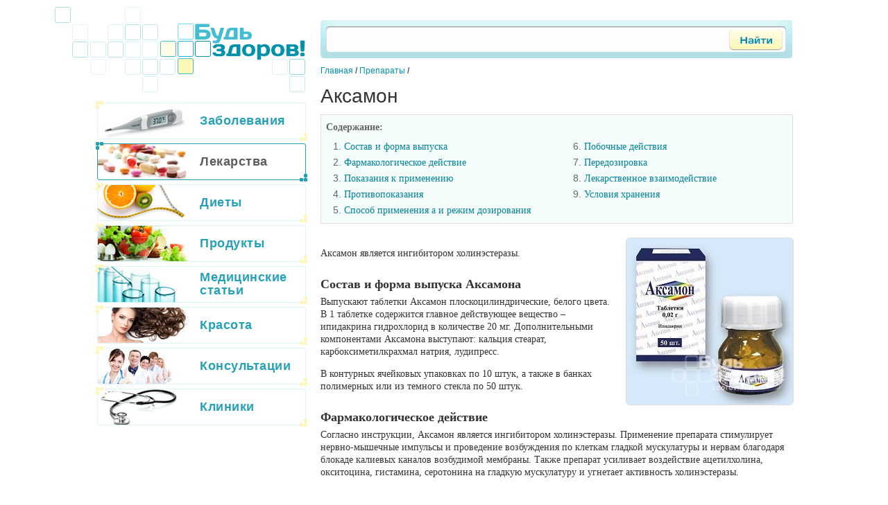

--- FILE ---
content_type: text/html; charset=utf-8
request_url: https://zdorovi.net/preparaty/aksamon.html
body_size: 7940
content:
<!DOCTYPE html PUBLIC "-//W3C//DTD XHTML 1.0 Strict//EN" "http://www.w3.org/TR/xhtml1/DTD/xhtml1-strict.dtd">
<html prefix="og: http://ogp.me/ns#" lang="ru-ru">
<head>
<base href="https://zdorovi.net/preparaty/aksamon.html" />
<link rel="canonical" href="https://zdorovi.net/preparaty/aksamon.html" />
<meta http-equiv="content-type" content="text/html; charset=utf-8" />
<title>Аксамон - инструкция, отзывы, применение</title>
<link rel="stylesheet" type="text/css" href="/media/plg_jchoptimize/assets/gz/1/0/8d78e40be65b8e15ae3387daeedaee41.css"/>
<meta name="keywords" content="Аксамон, аксамон инструкция, аксамон отзывы" />
<meta name="description" content="Аксамон – ингибитор холинэстеразы, стимулирующий нервно-мышечные импульсы. Применяется для лечения болезней периферической нервной системы." />
<link href="/favicon.ico" rel="shortcut icon" type="image/vnd.microsoft.icon" />
<meta property="og:title" content="Аксамон" />
<meta property="og:type" content="article" />
<meta property="og:image" content="https://zdorovi.net/images/preparaty/aksamon.jpg" />
<meta property="og:url" content="https://zdorovi.net/preparaty/aksamon.html" />
<meta property="og:site_name" content="Будь здоров! - zdorovi.net" />
<meta property="og:description" content="Аксамон – ингибитор холинэстеразы, стимулирующий нервно-мышечные импульсы. Применяется для лечения болезней периферической нервной системы." />
<meta name="viewport" content="width=device-width, initial-scale=1.0">
<!--[if IE 7]><link rel="stylesheet" href="/templates/zdorovi/css/ie.css" type="text/css" media="screen" /><![endif]-->
<link rel="icon" href="/favicon.ico" type="image/x-icon">
<link rel="shortcut icon" href="/favicon.ico" type="image/x-icon">
<script charset="UTF-8" src="//cdn.sendpulse.com/js/push/47ff0e2efa543d53052850ac34029440_1.js" async></script>
<script>window.yaContextCb=window.yaContextCb||[]</script>
<script src="https://yandex.ru/ads/system/context.js" async></script>
</head>
<body>
<div class="mainmoby">
<div class="slicknav_menu">
<a href="#" aria-haspopup="true" tabindex="0" class="slicknav_btn slicknav_collapsed" style="outline: none;">
<span class="slicknav_menutxt">Меню</span><span class="slicknav_icon"><span class="slicknav_icon-bar"></span><span class="slicknav_icon-bar"></span><span class="slicknav_icon-bar"></span></span></a>
</div></div>
<ul class="mains" id="menu">
<li><a href="/bolezni.html">Заболевания</a></li>
<li class="active"><a href="/preparaty.html">Лекарства</a></li>
<li><a href="/diety.html">Диеты</a></li>
<li><a href="/produkty.html">Продукты</a></li>
<li><a href="/prochee.html">Cтатьи</a></li>
<li><a href="#">Красота</a></li>
<li><a href="/konsultacii.html">Консультации</a></li>
<li><a href="#">Клиники</a></li>
</ul>
<div id="wrapper-vnesh" class="article">
<div id="wrapper-vnut">
<div id="header">
<a href="/"><img class="logo" src="/templates/zdorovi/images/logo.jpg" /></a>
<a href="/"><img class="logo_mobi" src="/templates/zdorovi/images/logo_foot.jpg" /></a>
<div class="search">
<script>(function(){var cx='partner-pub-9206698951153834:4850200811';var gcse=document.createElement('script');gcse.type='text/javascript';gcse.async=true;gcse.src=(document.location.protocol=='https:'?'https:':'http:')+'//www.google.com/cse/cse.js?cx='+cx;var s=document.getElementsByTagName('script')[0];s.parentNode.insertBefore(gcse,s);})();</script>
<gcse:search></gcse:search>
</div>
</div>
<div id="container">
<div id="center">
<div class="breadcrumbs" itemscope itemtype="http://schema.org/BreadcrumbList">
<span itemprop="itemListElement" itemscope itemtype="http://schema.org/ListItem"><a href="/" class="pathway" itemprop="item"><span itemprop="name">Главная</span></a><meta itemprop="position" content="1"></span> / 
<span itemprop="itemListElement" itemscope itemtype="http://schema.org/ListItem"><a href="/preparaty.html" class="pathway" itemprop="item"><span itemprop="name">Препараты</span></a><meta itemprop="position" content="2"></span>  /  </div>	<div id="system-message-container">
</div>
<span itemscope itemtype="http://schema.org/Product">
<meta itemprop="description" content="Аксамон – ингибитор холинэстеразы, стимулирующий нервно-мышечные импульсы. Применяется для лечения болезней периферической нервной системы." />
<span id="startOfPageId3123"></span>
<div id="k2Container" class="itemView">
<div class="itemHeader">
<h1 itemprop="name">Аксамон</h1><div id="toc"><p class="soderjanie">Содержание:</p><ul class="leftstz">
<li class="linc"><span>1. </span> <a class="link" href="#title0">Состав и форма выпуска</a></li>
<li class="linc"><span>2. </span> <a class="link" href="#title1">Фармакологическое действие</a></li>
<li class="linc"><span>3. </span> <a class="link" href="#title2">Показания к применению</a></li>
<li class="linc"><span>4. </span> <a class="link" href="#title3">Противопоказания</a></li>
<li class="linc"><span>5. </span> <a class="link" href="#title4">Способ применения а и режим дозирования</a></li>
</ul>
<ul class="rightstz">
<li class="linc"><span>6. </span> <a class="link" href="#title5">Побочные действия</a></li>
<li class="linc"><span>7. </span> <a class="link" href="#title6">Передозировка</a></li>
<li class="linc"><span>8. </span> <a class="link" href="#title7">Лекарственное взаимодействие</a></li>
<li class="linc"><span>9. </span> <a class="link" href="#title8">Условия хранения</a></li>
</ul></div><div style="clear:both;"></div> <div class="raspn"></div> </div>
<div class="itemBody">
<div class="itemFullText">
<p><img itemprop="image" class="illustrationr" src="/cache/klixowatermark/f30a2455816af3104ab1326bae5588ab.jpg" border="0" alt="Аксамон - препарат для лечения болезни Альцгеймера" width="240" height="240" /></p>
<p>Аксамон является ингибитором холинэстеразы.</p>
<h2 id="title0">Состав и форма выпуска Аксамона</h2>
<p>Выпускают таблетки Аксамон плоскоцилиндрические, белого цвета. В 1 таблетке содержится главное действующее вещество – ипидакрина гидрохлорид в количестве 20 мг. Дополнительными компонентами Аксамона выступают: кальция стеарат, карбоксиметилкрахмал натрия, лудипресс.</p>
<p>В контурных ячейковых упаковках по 10 штук, а также в банках полимерных или из темного стекла по 50 штук.</p>
<div class="mobis">
<center>
<!-- Yandex.RTB R-A-211772-1 -->
<div id="yandex_rtb_R-A-211772-1"></div>
</center>
</div>
<h2 id="title1">Фармакологическое действие</h2>
<p>Согласно инструкции, Аксамон является ингибитором холинэстеразы. Применение препарата стимулирует нервно-мышечные импульсы и проведение возбуждения по клеткам гладкой мускулатуры и нервам благодаря блокаде калиевых каналов возбудимой мембраны. Также препарат усиливает воздействие ацетилхолина, окситоцина, гистамина, серотонина на гладкую мускулатуру и угнетает активность холинэстеразы.</p>
<h2 id="title2">Показания к применению Аксамона</h2>
<p>По инструкции Аксамон показан в следующих случаях:</p>
<ul>
<li>Бульбарные параличи и парезы;</li>
<li>Болезни периферической нервной системы (полиневриты, невриты, полирадикулиты, полиневропатии);</li>
<li>Миастенический синдром, миастения;</li>
<li>Период восстановления после поражения ЦНС, сопровождающегося нарушением двигательных функций;</li>
<li>Болезнь Альцгеймера;</li>
<li>Атония кишечника;</li>
<li>Слабая родовая деятельность;</li>
<li>Сенильная деменция альцгеймеровского типа;</li>
<li>Демиелинизирующие заболевания (в составе комплексной терапии).</li>
</ul>
<div class="mobis">
<center>
<!-- Yandex.RTB R-A-211772-3 -->
<div id="yandex_rtb_R-A-211772-3"></div>
</center>
</div>
<h2 id="title3">Противопоказания</h2>
<p>По инструкции Аксамон противопоказан в следующих случаях;</p>
<ul>
<li>Гиперчувствительность к главному или дополнительным компонентам препарата;</li>
<li>Период беременности и кормления грудью;</li>
<li>Бронхиальная астма;</li>
<li>Стенокардия;</li>
<li>Склонность к вестибулярным расстройствам;</li>
<li>Брадикардия;</li>
<li>Экстрапирамидные расстройства с гиперкинезами;</li>
<li>Эпилепсия.</li>
</ul>
<h2 id="title4">Способ применения Аксамона и режим дозирования</h2>
<p>Препарат Аксамон назначают только взрослым пациентам:</p>
<ul>
<li>При поражениях периферической нервной системы дозировка составляет 20 мг препарата трижды в сутки;</li>
<li>При миастенических синдромах, миастении, а также демиелинизирующих расстройствах нервной системы дозировка Аксамона составляет 20-40 мг 4-5 раз в сутки. Максимально допускается принимать не более 200 мг в сутки;</li>
<li>Для терапии мнестических нарушений и болезни Альцгеймера оптимальная доза подбирается индивидуально, в зависимости от состояния пациента. Средняя дозировка Аксамона составляет 10-20 мг 2-3 раза в сутки с продолжительностью приема от одного месяца до года;</li>
<li>Для стимуляции родовой деятельности пациентка принимает 20 мг препарата однократно. Если эффект не проявляется, либо проявляется в недостаточной мере, допускаются повторные приемы Аксамона еще 1-2 раза с интервалом в один час.</li>
</ul>
<h2 id="title5">Побочные действия Аксамона</h2>
<p>По отзывам, Аксамон может вызывать следующие побочные реакции:</p>
<ul>
<li>Атаксия, головокружение (центральная нервная система);</li>
<li>Гиперсаливация, анорексия, усиление перистальтики кишечника, рвота и тошнота, желтуха, диарея (система пищеварения);</li>
<li>Сыпь и зуд на коже (аллергические реакции);</li>
<li>Брадикардия, бронхоспазм (прочие реакции).</li>
</ul>
<h2 id="title6">Передозировка</h2>
<p>По отзывам, Аксамон может вызывать передозировку, что требует отмены препарата и применения м-холиноблокаторов (циклодола, атропина сульфата).</p>
<h2 id="title7">Лекарственное взаимодействие Аксамона</h2>
<p>При одновременном применении Аксамона с:</p>
<ul>
<li>Бета-адреноблокаторами – увеличивается вероятность развития брадикардии;</li>
<li>Метоциния йодидом и атропином – снижается выраженность побочных эффектов Аксамона;</li>
<li>Калия хлоридом, антибиотиками и местными анестетиками – снижается эффективность последних;</li>
<li>Лекарственными средствами, угнетающими ЦНС – усиливается их седативное действие.</li>
</ul>
<h2 id="title8">Условия хранения</h2>
<p>Аксамон относится к препаратам списка А с рекомендованным сроком хранения 2 года.</p>
</div>
<div class="clr"></div>
<div class="avtorratings">
<div class="itemRatingBlock">
<span>Оцените статью:</span>
<div class="itemRatingForm">
<span class="itemRatingList">
<div class="size-3 extravote"  itemprop="aggregateRating" itemscope itemtype="http://schema.org/AggregateRating">
<span class="extravote-stars">
<span id="rating_4302_0" class="current-rating" style="width:92%;">1</span>
<span class="extravote-star"><a href="javascript:void(null)" onclick="javascript:JVXVote(4302,0.5,46,10,'0',1,1,1);" title="0.5 out of 5" class="ev-5-stars">1</a></span>
<span class="extravote-star"><a href="javascript:void(null)" onclick="javascript:JVXVote(4302,1,46,10,'0',1,1,1);" title="1 out of 5" class="ev-10-stars">1</a></span>
<span class="extravote-star"><a href="javascript:void(null)" onclick="javascript:JVXVote(4302,1.5,46,10,'0',1,1,1);" title="1.5 out of 5" class="ev-15-stars">1</a></span>
<span class="extravote-star"><a href="javascript:void(null)" onclick="javascript:JVXVote(4302,2,46,10,'0',1,1,1);" title="2 out of 5" class="ev-20-stars">1</a></span>
<span class="extravote-star"><a href="javascript:void(null)" onclick="javascript:JVXVote(4302,2.5,46,10,'0',1,1,1);" title="2.5 out of 5" class="ev-25-stars">1</a></span>
<span class="extravote-star"><a href="javascript:void(null)" onclick="javascript:JVXVote(4302,3,46,10,'0',1,1,1);" title="3 out of 5" class="ev-30-stars">1</a></span>
<span class="extravote-star"><a href="javascript:void(null)" onclick="javascript:JVXVote(4302,3.5,46,10,'0',1,1,1);" title="3.5 out of 5" class="ev-35-stars">1</a></span>
<span class="extravote-star"><a href="javascript:void(null)" onclick="javascript:JVXVote(4302,4,46,10,'0',1,1,1);" title="4 out of 5" class="ev-40-stars">1</a></span>
<span class="extravote-star"><a href="javascript:void(null)" onclick="javascript:JVXVote(4302,4.5,46,10,'0',1,1,1);" title="4.5 out of 5" class="ev-45-stars">1</a></span>
<span class="extravote-star"><a href="javascript:void(null)" onclick="javascript:JVXVote(4302,5,46,10,'0',1,1,1);" title="5 out of 5" class="ev-50-stars">1</a></span>
</span>
<meta itemprop="worstRating" content="0.5" />
<meta itemprop="bestRating" content="5" />
<span class="extravote-info" id="extravote_4302_0"><span itemprop="ratingValue">4.6</span> из 5 (<span itemprop="ratingCount">10</span> голосов)</span>
</div></span>
<div class="clr"></div>
</div>
<div class="clr"></div>
</div><div class="shares">
<script type="text/javascript" src="//yandex.st/share/share.js" charset="utf-8"></script>
<div class="yashare-auto-init" data-yashareL10n="ru" data-yashareQuickServices="vkontakte,twitter,moimir" data-yashareTheme="counter"></div>
</div></div>
<div class="clr"></div>
<div class="rekl-too"><center>
<!-- Yandex.RTB R-A-211772-19 -->
<div id="yandex_rtb_R-A-211772-19"></div>
</center>
</div>
<div class="clr"></div>
</div>
</div>
</span>
<div id="jc">
<div id="comments"></div>
<div class="title">Оставить свой комментарий:</div>
<a id="addcomments" href="#addcomments"></a>
<form id="comments-form" name="comments-form" action="javascript:void(null);">
<div class="label">
<div class="left">Ник:</div>
<div class="input"><input id="comments-form-name" type="text" name="name" value="" maxlength="50" size="22" tabindex="1" /></div>
</div>
<div class="label">
<div class="left">Текст:</div>
<div class="textarea"><textarea id="comments-form-comment" name="comment" cols="65" rows="8" tabindex="5"></textarea></div>
</div>
<div id="comments-form-buttons">
<div class="btn" id="comments-form-send"><div><a href="#" tabindex="7" onclick="jcomments.saveComment();return false;" title="Отправить (Ctrl+Enter)"></a></div></div>
<div class="btn" id="comments-form-cancel" style="display:none;"><div><a href="#" tabindex="8" onclick="return false;" title="Отменить">Отменить</a></div></div>
<div style="clear:both;"></div>
</div>
<div>
<input type="hidden" name="object_id" value="4302" />
<input type="hidden" name="object_group" value="com_content" />
</div>
</form>
</div><div class="posstatyist st"><span class="zag">Популярные статьи:</span></div><div class="zdoriviblogs home">
<a href="/prochee/dieta-pri-povyshennom-sahare-v-krovi-spisok-produktov-rekomendacii.html">
<div class="block_zdorovi">
<img class="illustrationl_75" src="/images/prochee/dieta-pri-povyshennom-sahare-v-krovi-spisok-produktov-rekomendacii1-3.jpg" alt="Диета при повышенном сахаре в крови: список продуктов, рекомендации..." />
<span class="titles">Диета при повышенном сахаре в крови: список продуктов, рекомендации...</span>
<p>Уровень сахара в крови у здоровых людей – как детей, так и взрослых – колеблется в пределах 3,3–5,5 ммоль/л. Его повышение может быть вызван...</p>
<span class="intro">Читать далее >></span>
</div>
</a>
<a href="/prochee/pochemu-ja-hudeju-bez-prichiny.html">
<div class="block_zdorovi">
<img class="illustrationl_75" src="/images/prochee/pochemu-ja-hudeju-bez-prichiny_prev.jpg" alt="Почему я худею без причины..." />
<span class="titles">Почему я худею без причины...</span>
<p>Почему я худею без причины? Каковы последствия заболевания? Нужно ли обращаться к врачу или «само пройдет»?  Каждый человек должен знать, чт...</p>
<span class="intro">Читать далее >></span>
</div>
</a>
<a href="/prochee/chem-opasen-postojannyj-nasmork.html">
<div class="block_zdorovi">
<img class="illustrationl_75" src="/images/zdorovi/chem-opasen-postojannyj-nasmork_prev.jpg" alt="Чем опасен постоянный насморк?" />
<span class="titles">Чем опасен постоянный насморк?</span>
<p>
Каждый человек хотя бы несколько раз в своей жизни сталкивался с таким неприятным заболеванием, как насморк. Чаще всего заложенный нос с п...</p>
<span class="intro">Читать далее >></span>
</div>
</a>
<a href="/prochee/russkaja-banja-polza-ili-vred.html">
<div class="block_zdorovi">
<img class="illustrationl_75" src="/images/zdorovi/russkaja-banja-polza-ili-vred_prev.jpg" alt="Русская баня – польза или вред?" />
<span class="titles">Русская баня – польза или вред?</span>
<p>Этот вопрос интересует очень многих. Если еще совсем недавно баню на 100% считали полезной, то в последнее время появился ряд опасений, подт...</p>
<span class="intro">Читать далее >></span>
</div>
</a>
<a href="/prochee/onkocitologija.html">
<div class="block_zdorovi">
<img class="illustrationl_75" src="/images/prochee/onkocitologija_prev.jpg" alt="Онкоцитология..." />
<span class="titles">Онкоцитология...</span>
<p>Мазок на онкоцитологию (анализ по Папаниколау, Пап-тест) – это способ микроскопического исследования клеток, которые берутся с поверхности ш...</p>
<span class="intro">Читать далее >></span>
</div>
</a>
<a href="/prochee/holesterinovye-bljashki-chto-za-zver.html">
<div class="block_zdorovi">
<img class="illustrationl_75" src="/images/zdorovi/holesterinovye-bljashki-chto-za-zver_prev.jpg" alt="Холестериновые бляшки – что за зверь?" />
<span class="titles">Холестериновые бляшки – что за зверь?</span>
<p>То, что мы едим каждый день, начинает волновать нас в тот момент, когда врач ставит неожиданный диагноз «атеросклероз» или «ишемическая боле...</p>
<span class="intro">Читать далее >></span>
</div>
</a>
</div> </div>
<div id="left"> <div class="leftmain">
<a href="/bolezni.html">
<div class="zabolevaniya">
<span class="title">Заболевания</span>
<div class="top-left"></div>
<div class="bottom-right"></div>
</div></a>
<a href="/preparaty.html">
<div class="lekarstva active">
<span class="title">Лекарства</span>
<div class="top-left"></div>
<div class="bottom-right"></div>
</div></a>
<a href="/diety.html">
<div class="diety">
<span class="title">Диеты</span>
<div class="top-left"></div>
<div class="bottom-right"></div>
</div></a>
<a href="/produkty.html">
<div class="produkty">
<span class="title">Продукты</span>
<div class="top-left"></div>
<div class="bottom-right"></div>
</div></a>
<a href="/prochee.html">
<div class="medstatyi">
<span class="title">Медицинские статьи</span>
<div class="top-left"></div>
<div class="bottom-right"></div>
</div></a>
<a href="#">
<div class="krasota">
<span class="title">Красота</span>
<div class="top-left"></div>
<div class="bottom-right"></div>
</div></a>
<a href="/konsultacii.html">
<div class="consult">
<span class="title">Консультации</span>
<div class="top-left"></div>
<div class="bottom-right"></div>
</div></a>
<a href="#">
<div class="clinicum">
<span class="title">Клиники</span>
<div class="top-left"></div>
<div class="bottom-right"></div>
</div></a>
</div>
<div class="vkwidj">
<script type="text/javascript" src="//vk.com/js/api/openapi.js?150"></script>
<!-- VK Widget -->
<div id="vk_groups"></div>
<script type="text/javascript">VK.Widgets.Group("vk_groups",{mode:12,color3:'0492AA',width:"300",height:"360"},88788791);</script>
</div><div class="rekl_s">
<div id="yandx">
<div>
<!-- Yandex.RTB R-A-211772-18 -->
<div id="yandex_rtb_R-A-211772-18"></div>
</div>
</div>
</div></div>
</div>
<div class="clear"></div>
</div>
<div id="footer">
<div class="foot-vnutr">
<div class="copy">Информация, опубликованная на сайте, НЕ ЗАМЕНЯЕТ квалифицированную медицинскую помощь. Обязательно консультируйтесь с врачом!</div>
<div class="logof">
<a href="/"><img class="logofoot" src="/templates/zdorovi/images/logo_foot.jpg" /></a>
<div class="copilogo">© 2013 - 2026 zdorovi.net <span>18+</span></div>
<p>При использовании материалов сайта активная ссылка обязательна. </p>
</div>
<ul class="nav menu">
<li class="item-224"><a href="/bolezni.html" >Заболевания</a></li><li class="item-287"><a href="/" >Красота</a></li><li class="item-225 current active"><a href="/preparaty.html" >Лекарства</a></li><li class="item-285"><a href="/" >Консультации</a></li><li class="item-226"><a href="/diety.html" >Диеты</a></li><li class="item-286"><a href="/" >Клиники</a></li><li class="item-116"><a href="/produkty.html" >Продукты</a></li><li class="item-232"><a href="/contacts.html" >Контакты</a></li><li class="item-228"><a href="/prochee.html" >Статьи</a></li><li class="item-288"><a href="#" >Реклама на сайте</a></li></ul>
<div class="sockn">
<a class="vk_f" target="_blank" href="https://vk.com/nashe_zdorovye24"><img src="/templates/zdorovi/images/vk_footer.png" alt="VK" /></a>
<!--<a class="fb_f" href="#"><img src="/templates/zdorovi/images/fb_footer.png" alt="FB" /></a>-->
<div>Нашли ошибку? Выделите её и нажмите CTRL + Enter</div>
</div>
</div>
</div>
</div>
<!-- Yandex.Metrika counter --><script type="text/javascript">(function(d,w,c){(w[c]=w[c]||[]).push(function(){try{w.yaCounter25797320=new Ya.Metrika({id:25797320,webvisor:true,clickmap:true,trackLinks:true,accurateTrackBounce:true});}catch(e){}});var n=d.getElementsByTagName("script")[0],s=d.createElement("script"),f=function(){n.parentNode.insertBefore(s,n);};s.type="text/javascript";s.async=true;s.src=(d.location.protocol=="https:"?"https:":"http:")+"//mc.yandex.ru/metrika/watch.js";if(w.opera=="[object Opera]"){d.addEventListener("DOMContentLoaded",f,false);}else{f();}})(document,window,"yandex_metrika_callbacks");</script><noscript><div><img src="//mc.yandex.ru/watch/25797320" style="position:absolute; left:-9999px;" alt="" /></div></noscript><!-- /Yandex.Metrika counter -->
<script>(function(i,s,o,g,r,a,m){i['GoogleAnalyticsObject']=r;i[r]=i[r]||function(){(i[r].q=i[r].q||[]).push(arguments)},i[r].l=1*new Date();a=s.createElement(o),m=s.getElementsByTagName(o)[0];a.async=1;a.src=g;m.parentNode.insertBefore(a,m)})(window,document,'script','//www.google-analytics.com/analytics.js','ga');ga('create','UA-54445620-1','auto');ga('send','pageview');</script>
<div class="rt-block totop" style="display: none;">
<a href="#" id="gantry-totop" style="outline: none;"></a>
</div>
<script type="application/javascript" src="/media/plg_jchoptimize/assets/gz/1/0/671f627c9fbd42d005ce8c5edcc3d4cd.js" defer="defer" async="async"></script>
</body>
</html>

--- FILE ---
content_type: text/css
request_url: https://zdorovi.net/media/plg_jchoptimize/assets/gz/1/0/8d78e40be65b8e15ae3387daeedaee41.css
body_size: 19782
content:
@charset "utf-8";.jcomments-links{margin-top:10px;clear:both;text-align:left}.comments-link,.readmore-link{padding:0 5px 5px 14px;background-image:url(/components/com_jcomments/tpl/default/images/jc_blog.gif);background-repeat:no-repeat}.comments-link{background-position:0 -27px}.readmore-link{background-position:0 2px}#jc{clear:both;padding-top:0px;overflow:hidden;border-bottom:1px solid #ddd}#jc a:link,#jc a:visited,#jc a:hover{outline:none}#jc .clear{clear:both;height:1px;overflow:hidden}#jc .busy{display:none;margin:3px auto;padding:0;width:16px;height:16px;background:url(/components/com_jcomments/tpl/default/images/jc_busy.gif) no-repeat}#jc .title{font-family:Tahoma,sans-serif;font-size:1.3em;color:#5d5d5d;font-weight:600;margin-bottom:8px}#jc p.message{color:#777;background-color:inherit;background-image:none;text-align:center;text-decoration:none;text-transform:none;text-indent:0;padding:5px 0 0 0;border-top:1px solid #D2DADB}#comments{margin:0;padding:0;width:100%;text-align:left;text-decoration:none;text-transform:none;text-indent:0}#comments a{color:#849B9F;background-color:inherit;font-weight:normal;text-decoration:none}#comments a:active,#comments a:focus,#comments a:hover{color:#c00 !important;background-color:transparent !important}#comments a[rel*=external],#comments a[rel*=external]:active,#comments a[rel*=external]:hover,#comments a[rel*=external]:focus{background:url(/components/com_jcomments/tpl/default/images/jc_link.gif) no-repeat center right;padding:0 10px 0 0;margin:0 2px;display:inline-block}#comments .rss,#comments .refresh,#comments .subscribe{padding:0 0 0 14px;margin:0 2px;border:none;display:inline-block}#comments .rss{background:url(/components/com_jcomments/tpl/default/images/jc_rss.gif) no-repeat center left !important}#comments .refresh{background:url(/components/com_jcomments/tpl/default/images/jc_refresh.gif) no-repeat center left !important}#comments .subscribe{background:url(/components/com_jcomments/tpl/default/images/jc_subscribe.gif) no-repeat center left !important}#comments h4 .rss,#comments h4 .refresh{padding:0 0 0 10px;margin:0 0 0 5px;display:inline-block}#comments-list-footer{margin:0 0 10px 20px !important}#comments-form-link .showform{margin:5px 0 0 22px;padding:0 0 5px 14px;background:url(/components/com_jcomments/tpl/default/images/jc_blog.gif) no-repeat 0 -28px;border:none;font-weight:bold;display:block}#comments .comment-box{margin:0;padding:0;color:#333}#comments .comment-avatar{float:left;margin:0;padding:0}#comments .avatar-indent{}#comments .comment-anchor{color:#777;text-decoration:none;border:none}#comments .comment-author{margin-left:5px !important}#comments .comment-author,#comments .author-homepage,#comments .author-email{font-size:1em;color:#333;font-size:13px;font-weight:bold;margin:0;padding:0}#comments .author-homepage,#comments .author-email{text-decoration:none;border-bottom:1px dotted #3c452d}#comments .comment-title{color:#b01625;font:bold 1em Verdana,Arial,Sans-Serif;margin:0;padding:0}#comments .comment-avatar img{width:60px;-webkit-border-radius:3px;-moz-border-radius:3px;border-radius:3px;margin-right:7px;border:1px solid #C4CCDF}#comments .comment-date{font-size:0.95em;color:#333;font-style:italic;margin:0;padding:0 0 0 6px}#comments .comment-body{color:#333;margin:1px 0 0 75px !important;padding:7px 0 2px;line-height:1.4}#comments .quote,#comments blockquote,#comments .code,#comments code,#comments pre{margin:5px 0 5px 10px;display:block;clear:both;background-image:none}#comments blockquote,#comments .hidden,#comments code,#comments pre{color:#849B9F;text-align:left;padding:8px;margin-bottom:8px}#comments blockquote,#comments .hidden{border:1px dashed #849B9F}#comments code,#comments pre{border:1px solid #dedede;overflow:hidden;white-space:normal}#comments .code{background:none;border:none;padding:0}#comments .quote{color:#777}#comments .hidden{clear:both;display:block;margin:5px 0}#comments .comments-buttons{height:15px;float:right}#comments .email,#comments .emailactive{font:normal 1em Verdana,Arial,Sans-Serif;text-decoration:none;white-space:normal;margin:0;padding:0;line-height:10px;cursor:pointer;border-bottom:1px dotted #999}#comments .email{color:#444;background-color:inherit}#comments .emailactive{color:#c00;background-color:inherit}#comments .email img,#comments .emailactive img{padding:0}#comments p{font:normal 1em Verdana,Arial,Sans-Serif;margin:5px 5px 5px 0;padding:0;text-decoration:none;text-transform:none;text-indent:0}#comments .comment-body img{padding:0;border:0 none}#comments .comment-body .img{padding:4px 0 !important;max-width:500px}#comments .toolbar{clear:both;color:#ccc;border-top:1px solid #ccc;margin:8px 0 0 0;padding:5px 0 0 0}#comments .toolbar a,#comments .toolbar a:hover{float:left;margin:0 2px 0 0;width:16px;height:16px;cursor:pointer;background-color:transparent !important;background-image:url(/components/com_jcomments/tpl/default/images/jc_toolbar.gif) !important;background-repeat:no-repeat !important;padding:0 !important;display:block;overflow:hidden}#comments .toolbar-button-edit{background-position:0 0 !important}#comments .toolbar-button-delete{background-position:0 -16px !important}#comments .toolbar-button-unpublish{background-position:0 -32px !important}#comments .toolbar-button-publish{background-position:0 -48px !important}#comments .toolbar-button-ip{background-position:0 -64px !important}#comments .toolbar-button-ban{background-position:0 -80px !important}#comments .comments-list{height:1%}#comments .even,#comments .odd{background-image:none;background-color:transparent;color:#3c452d;border:none;margin-left:0;margin-bottom:10px;padding:0}#comments-list .comments-inline-edit{padding:5px;margin:5px 0;color:inherit;background-color:#fff;border:1px solid #ccc}div.comments-policy{color:#777;text-align:left;text-decoration:none;text-transform:none;text-indent:0;background-color:inherit;border:1px dotted #ccc;padding:5px;margin:5px 0 5px 20px;margin-left:20px !important}div.comments-policy ol,div.comments-policy ul{margin:0;padding:5px 0 0 20px}div.comments-policy ol li,div.comments-policy ul li{font:normal 1em Verdana,Arial,Sans-Serif;margin:0;padding:0;border:none;line-height:1em}#comments-form,#comments-form p,#comments-report-form,#comments-report-form p,#comments-form span,#comments-form .counter{text-align:left;text-decoration:none;text-transform:none;text-indent:0}#comments-form p,#comments-report-form p,#comments-form span,#comments-form .counter{color:#777;font:normal 1em Verdana,Arial,Sans-Serif}#comments-form p,#comments-form #comments-form-buttons,#comments-form #comments-form-error,#comments-form #comments-form-captcha-holder{font:normal 1em Verdana,Arial,Sans-Serif;margin-left:20px !important;margin-top:10px;margin-bottom:8px;float:left;padding:0}#comments-inline-edit{border:1px solid #ccc;margin:5px 0 0 0;background:#fff}#comments-inline-edit #comments-form p,#comments-inline-edit #comments-form #comments-form-buttons,#comments-inline-edit #comments-form-error{font:normal 1em Verdana,Arial,Sans-Serif;margin-left:5px !important;margin-left:5px;margin-top:5px;margin-bottom:2px;padding:0}#comments-form img.smile{margin:0 3px 3px 0;padding:0;border:none;cursor:pointer;float:none}#comments-form img.captcha{padding:0;margin:0 0 3px 0;border:1px solid #ccc}#comments-form span.captcha{padding:0 0 0 12px;color:#777;background:url(/components/com_jcomments/tpl/default/images/jc_refreshg.gif) no-repeat 0 2px;cursor:pointer;display:inline-block}#comments-form label,#comments-report-form label{color:#777;background-color:inherit;line-height:1.5em;padding:0;margin:0;vertical-align:middle;display:inline}#comments-form input,#comments-report-form input,#comments-form textarea{color:#444;background-color:#fff;margin:0;border:1px solid #ddd}#comments-form input{width:252px;height:30px;-webkit-border-radius:3px;-moz-border-radius:3px;border-radius:3px;padding:0 10px}#comments-form input.selected,#comments-form textarea.selected{color:#777;background-color:#ffffe0 !important;border:1px solid #849B9F}#comments-form input.error,#comments-form textarea.error{border:1px solid #f00;text-decoration:none;text-transform:none;background-color:#ffffe0}#comments-form input.checkbox{width:16px;line-height:1.5em;padding:0;margin:0;vertical-align:middle;border:none}#comments-form input.captcha{width:116px;margin:3px 0 5px 0}#comments-form textarea{font-size:13px;font-family:Arial;max-width:620px !important;width:490px;margin:0;resize:none;padding:10px 10px !important;margin-bottom:8px;-webkit-border-radius:3px;-moz-border-radius:3px;border-radius:3px}#comments-form-message{padding:8px;margin-right:5px;display:block;font-size:12px;font-family:"Arial"}.comments-form-message-error{background:#ffeded;color:#5d5d5d;text-align:center;margin-bottom:10px;-webkit-border-radius:3px;-moz-border-radius:3px;border-radius:3px}.comments-form-message-info{background:#e5ffe5;color:#5d5d5d;text-align:center;margin-bottom:10px;-webkit-border-radius:3px;-moz-border-radius:3px;border-radius:3px}#comments-form .counterpanel{height:13px;display:block;overflow:hidden;color:#ccc;padding:0;margin:0;border:1px solid #ddd;border-top-width:0;max-width:400px !important;width:350px;background-color:#eee}#comments-form .grippie{height:13px;display:none;overflow:hidden;color:#ccc;padding:0;margin:0;border:1px solid #ddd;border-top-width:0;max-width:400px !important;width:350px;cursor:s-resize;background:#eee url(/components/com_jcomments/tpl/default/images/jc_resize.gif) no-repeat right 2px}#comments-form .grippie .counter{font-size:10px;padding:0;margin:0}#comments-form .grippie span{display:none;float:left}#comments-form .grippie span span{display:none;float:none}#comments-form .btn,#comments-report-form .btn{float:left;margin-right:5px;padding:0 !important}#comments-form .btn div,#comments-report-form .btn div{margin:0 -1px 0 0;float:left;padding:0 5px;width:217px;height:30px}#comments-form .btn a,#comments-report-form .btn a{text-decoration:none;margin-left:33px;background:url(/components/com_jcomments/tpl/default/images/button_form.jpg) no-repeat;width:217px;height:30px;padding:10px 120px;border:none}#comments-form .btn a:hover,#comments-form .btn a:focus,#comments-report-form .btn a:hover,#comments-report-form .btn a:focus{text-decoration:none;color:#0B55C4;background-color:transparent}#comments-form-smilespanel{display:none;cursor:pointer;padding:2px;max-width:200px;background-color:#fff;border:1px solid #ccc;overflow:auto;left:0;top:0;position:absolute;z-index:999999 !important}#comments-footer,#comments-footer a{color:#ccc !important;background-color:inherit;font:normal 9px Verdana,Arial,Sans-Serif !important}#comments-footer{display:block;height:14px;border-top:1px solid #ccc;padding-top:1px;margin-top:4px;text-align:right}#comments-footer a{text-decoration:none !important;text-transform:none;padding:0;margin:0;border:none !important;float:right;background:none !important}body #jc #nav-bottom,body #jc #nav-top{line-height:19px !important;line-height:17px;height:auto !important;text-align:center;margin:0 auto}#jc #nav-bottom span.page,#jc #nav-top span.page{border:1px solid #FFF;font-size:18px;color:#0392AB;margin:0px 6px;padding:4px 8px;text-decoration:none}#jc #nav-bottom span.hoverpage,#jc #nav-top span.hoverpage{border:1px solid #FFF;font-size:18px;color:#0392AB;margin:0px 6px;padding:4px 8px;text-decoration:none}#jc #nav-bottom span,#jc #nav-top span{vertical-align:top;display:inline-block;cursor:pointer}#jc #nav-bottom span.activepage,#jc #nav-top span.activepage{color:#5d5d5d;font-size:18px}#jc div#nav-bottom,#jc div#nav-top{position:relative;z-index:2;width:100%}#jc div#nav-bottom{margin:5px 0 25px 0;padding:0}#jc #nav-bottom span.activepage{background-color:#FFF7B7;border:1px solid #43BDD2;border-radius:3px;margin:0px 6px;padding:4px 8px}#jc div#nav-top{margin:10px 0;background:url(/components/com_jcomments/tpl/default/images/jc_dot.gif) repeat-x bottom}#jc #nav-top span.activepage{border-top:1px solid #d6dadd;border-left:1px solid #d6dadd;border-right:1px solid #d6dadd;border-bottom:1px solid white}#nav-bottom span.page{display:inline-block}#jc span.comments-vote{width:6em;height:15px;float:right}#jc span.comments-vote a{width:15px;height:14px;float:left;margin:0 3px 0 0;display:block;background-repeat:no-repeat;background-image:url(/components/com_jcomments/tpl/default/images/jc_vote.gif);border:none !important;text-decoration:none}#jc span.comments-vote .busy{margin:0;float:right;width:16px}#jc .vote-good{background-position:0 0}#jc .vote-poor,#jc a.vote-poor:hover{background-position:-15px 0}#jc span.vote-good,#jc span.vote-poor,#jc span.vote-none{margin:0;float:right;font:bold 1em Verdana,Arial,Sans-Serif;line-height:14px}#jc span.vote-good{color:#390}#jc span.vote-poor{color:#C00}#jc span.vote-none{color:#A9A9A9}#jc span.bbcode{width:auto;height:23px;display:block;margin-bottom:5px}#jc .bbcode a,#jc .bbcode a:focus,#jc .bbcode a:active,#jc .bbcode a:hover{width:23px;height:23px;float:left;margin:0 2px 0 0;display:block;background-color:transparent !important;background-repeat:no-repeat;background-image:url(/components/com_jcomments/tpl/default/images/jc_bbcodes.gif);text-decoration:none;border:none !important}#jc a.bbcode-empty{background-position:0 0}#jc a.bbcode-b{background-position:-30px 0 !important}#jc a.bbcode-i{background-position:-60px 0 !important}#jc a.bbcode-u{background-position:-90px 0 !important}#jc a.bbcode-s{background-position:-120px 0 !important}#jc a.bbcode-url{background-position:-150px 0 !important}#jc a.bbcode-img{background-position:-180px 0 !important}#jc a.bbcode-list{background-position:-210px 0 !important}#jc a.bbcode-hide{background-position:-240px 0 !important}#jc a.bbcode-quote{background-position:-270px 0 !important}#jc a.bbcode-smile{background-position:-300px 0 !important}#jc a.bbcode-youtube{background-position:-330px 0 !important}#jc a.bbcode-google{background-position:-360px 0 !important}#jc a.bbcode-wiki{background-position:-390px 0 !important}#jc a.bbcode-facebook{background-position:-420px 0 !important}#jc a.bbcode-flickr{background-position:-450px 0 !important}#jc a.bbcode-instagram{background-position:-480px 0 !important}#jc a.bbcode-vimeo{background-position:-510px 0 !important}#jc span.bbcode img{width:23px;height:23px;float:left;margin:0 2px 0 0}#jc .custombbcode{width:23px;height:23px;float:left;margin:0 2px 0 0;display:block;text-decoration:none;cursor:pointer}#jc .rbox{margin:0;width:auto;line-height:100%;overflow:hidden;padding:10px 10px;background-color:#f5fcfc;border:1px solid #ddd}#jc .rbox div{text-align:left;margin:0}.label{float:left;width:100%;margin-bottom:9px}.label .left,.labels .left{float:left;width:50px;font-size:12px;font-family:"Arial";color:#5d5d5d;margin-top:8px;margin-right:8px;text-align:right;font-weight:bold}.label .input{float:left}#comments .title{margin-bottom:7px !important}label.labelcheckbox{font-size:12px}.labels{float:left;width:100%;margin-bottom:4px;margin-top:-5px}dt.message{display:none}#system-message{background:#e5ffe5;color:#5d5d5d;text-align:center;margin-bottom:10px;-webkit-border-radius:3px;-moz-border-radius:3px;border-radius:3px;padding:8px;margin-top:10px;display:block;font-size:12px;font-family:"Arial"}#system-message ul li{list-style:none;text-align:center}.grippie{display:none}
.extravote{margin:0 0 10px}.extravote-small{}.extravote-stars,.extravote-info{margin:0!important;padding:0!important;position:relative;vertical-align:middle}.extravote-info.ihide{display:none}.voted .extravote-info.ihide,.extravote-stars{display:inline-block}.extravote-stars,.extravote-star a,.extravote-info,.extravote-stars .current-rating{height:25px;line-height:25px}.size-2 .extravote-stars,.size-2 .extravote-star a,.size-2 .extravote-info,.size-2 .extravote-stars .current-rating,.extravote-small .extravote-stars,.extravote-small .extravote-star a,.extravote-small .extravote-info,.extravote-small .extravote-stars .current-rating{height:22px;line-height:22px}.size-3 .extravote-stars,.size-3 .extravote-star a,.size-3 .extravote-info,.size-3 .extravote-stars .current-rating,.size-2.extravote-small .extravote-stars,.size-2.extravote-small .extravote-star a,.size-2.extravote-small .extravote-info,.size-2.extravote-small .extravote-stars .current-rating{height:18px;line-height:18px}.size-3.extravote-small .extravote-stars,.size-3.extravote-small .extravote-star a,.size-3.extravote-small .extravote-info,.size-3.extravote-small .extravote-stars .current-rating{height:16px;line-height:16px}.extravote-stars{font-size:1em;overflow:hidden;width:125px}.size-2 .extravote-stars,.extravote-small .extravote-stars{width:110px}.size-3 .extravote-stars,.size-2.extravote-small .extravote-stars{width:89px}.size-3.extravote-small .extravote-stars{width:80px}.extravote-info{}.extravote-star{background-position:0!important;background-image:none;display:inline;margin:0!important;padding:0!important}.extravote-stars,.extravote-star a:hover,.extravote-stars .current-rating{background-image:url(/plugins/content/extravote/assets/images/star.png)!important;background-color:transparent!important;background-repeat:repeat-x!important}.size-2 .extravote-stars,.size-2 .extravote-star a:hover,.size-2 .extravote-stars .current-rating,.extravote-small .extravote-stars,.extravote-small .extravote-star a:hover,.extravote-small .extravote-stars .current-rating{background-image:url(/plugins/content/extravote/assets/images/star-2.png)!important}.size-3 .extravote-stars,.size-3 .extravote-star a:hover,.size-3 .extravote-stars .current-rating,.size-2.extravote-small .extravote-stars,.size-2.extravote-small .extravote-star a:hover,.size-2.extravote-small .extravote-stars .current-rating{background-image:url(/plugins/content/extravote/assets/images/star-3.png)!important}.size-3.extravote-small .extravote-stars,.size-3.extravote-small .extravote-star a:hover,.size-3.extravote-small .extravote-stars .current-rating{background-image:url(/plugins/content/extravote/assets/images/star-4.png)!important}.extravote-star a:hover,.extravote-stars .current-rating{background-position:left -1000px}.extravote-star a,.extravote-stars .current-rating{border:medium none;cursor:pointer;left:0px;outline:none;overflow:hidden;position:absolute;text-indent:-1000em!important;top:0}.extravote-star a:hover{background-position:left bottom!important}.extravote-star a:focus,.extravote-star a:active{background:none!important}.extravote-stars .current-rating{background-position:left center;z-index:1}.extravote-star a.ev-5-stars,.extravote-star a.ev-10-stars,.extravote-star a.ev-15-stars,.extravote-star a.ev-20-stars,.extravote-star a.ev-25-stars,.extravote-star a.ev-30-stars,.extravote-star a.ev-35-stars,.extravote-star a.ev-40-stars,.extravote-star a.ev-45-stars,.extravote-star a.ev-50-stars{margin:0;padding:0}.extravote-star a.ev-5-stars{width:10%;z-index:12}.extravote-star a.ev-10-stars{width:20%;z-index:11}.extravote-star a.ev-15-stars{width:30%;z-index:10}.extravote-star a.ev-20-stars{width:40%;z-index:9}.extravote-star a.ev-25-stars{width:50%;z-index:8}.extravote-star a.ev-30-stars{width:60%;z-index:7}.extravote-star a.ev-35-stars{width:70%;z-index:6}.extravote-star a.ev-40-stars{width:80%;z-index:5}.extravote-star a.ev-45-stars{width:90%;z-index:4}.extravote-star a.ev-50-stars{width:100%;z-index:3}.extravote-stars{margin-right:10px !important}.rating-title{display:none}
*{margin:0;padding:0}body{margin:0;height:100%;font-family:Tahoma,sans-serif;font-size:14px;-webkit-text-size-adjust:100%;-ms-text-size-adjust:100%}html{margin:0}#wrapper-vnesh{min-width:1004px;max-width:1199px;margin:0 auto;background-image:url(/templates/zdorovi/images/font_head.jpg);background-position:center top;background-repeat:no-repeat}#wrapper-vnut{width:1004px;margin:0 auto;padding-bottom:0px}#header{position:relative;height:95px}#header a img.logo{position:absolute;left:91px;top:33px}#header .search{position:absolute;width:680px;height:55px;top:29px;left:324px;background:url(/templates/zdorovi/images/font_search_left.jpg) left center no-repeat,url(/templates/zdorovi/images/font_search_right.jpg) right center no-repeat,url(/templates/zdorovi/images/font_search_center.jpg) left center repeat-x}#header .search input[type="text"]{margin:0px 0px 0 0px;height:30px;border:none !important;width:564px;font-size:20px;padding-left:10px !important}#header .search input[type="submit"]{position:absolute;width:77px;height:30px;margin-top:14px;right:14px;font-size:0px;color:#FFF;background-color:#FFF;background-image:url(/templates/zdorovi/images/buttom_search.png);background-position:left top;background-repeat:no-repeat;border:none;cursor:pointer}#header .search .buttom{position:absolute;right:14px;top:14px}#left{float:left;width:300px;margin-left:2px;margin-top:53px}#k2Container>h1{padding-top:10px;margin-bottom:4px;font-family:Tahoma,sans-serif;font-size:1.8em;color:#5d5d5d;font-weight:600}#center{float:right;width:680px}a div.zabolevaniya p,a div.lekarstva p,a div.diety p,a div.produkty p,a div.medstatyi p,a div.krasota p,a div.clinicum p,a div.consult p{text-decoration:none !important}#center .zabolevaniya,#center .lekarstva,#center .diety,#center .produkty,#center .medstatyi,#center .krasota,#center .clinicum,#center .consult{position:relative;width:148px;height:69px;margin-bottom:12px;padding-top:6px;padding-left:179px;padding-right:5px;font-size:11px;line-height:1.1;color:#333;border:1px solid #DDF4F8;-webkit-border-radius:3px;-moz-border-radius:3px;border-radius:3px;text-decoration:none}#center .zabolevaniya p,#center .lekarstva p,#center .diety p,#center .produkty p,#center .medstatyi p,#center .krasota p,#center .clinicum p,#center .consult p{padding-top:6px;text-decoration:none}#center .zabolevaniya,#center .diety,#center .medstatyi,#center .consult{float:left}#center .lekarstva,#center .produkty,#center .krasota,#center .clinicum{float:right}#center .top-left{position:absolute;width:11px;height:11px;left:-3px;top:-3px;background-image:url(/templates/zdorovi/images/top_left.png);background-position:left top;background-repeat:no-repeat}#center .bottom-right{position:absolute;width:11px;height:11px;right:-3px;bottom:-3px;background-image:url(/templates/zdorovi/images/bottom_right.png);background-position:left top;background-repeat:no-repeat}#center .lekarstva{background-image:url(/templates/zdorovi/images/lekarstva.jpg);background-position:left top;background-repeat:no-repeat;text-decoration:none}#center .diety{background-image:url(/templates/zdorovi/images/diety.jpg);background-position:left top;background-repeat:no-repeat;text-decoration:none}#center .krasota{background-image:url(/templates/zdorovi/images/krasota.jpg);background-position:left top;background-repeat:no-repeat;text-decoration:none}#center .zabolevaniya{background-image:url(/templates/zdorovi/images/zabolevaniya.jpg);background-position:left top;background-repeat:no-repeat;text-decoration:none}#center .produkty{background-image:url(/templates/zdorovi/images/produkty.jpg);background-position:left top;background-repeat:no-repeat;text-decoration:none}#center .medstatyi{background-image:url(/templates/zdorovi/images/medstatyi.jpg);background-position:left top;background-repeat:no-repeat;text-decoration:none}#center .clinicum{background-image:url(/templates/zdorovi/images/clinicum.jpg);background-position:left top;background-repeat:no-repeat;text-decoration:none}#center .consult{background-image:url(/templates/zdorovi/images/consult.jpg);background-position:left top;background-repeat:no-repeat;text-decoration:none}a.link{color:#028399 !important;text-decoration:none !important}#toc p.linc{margin-left:10px}#toc a.link{font-family:Verdana}a:hover.link{text-decoration:underline !important}#toc .linc span{color:#666}#center a:hover .zabolevaniya,#center a:hover .lekarstva,#center a:hover .diety,#center a:hover .produkty,#center a:hover .medstatyi,#center a:hover .krasota,#center a:hover .clinicum,#center a:hover .consult{border:1px solid #25a1b6}#center a:hover div.lekarstva div.top-left,#center a:hover div.diety div.top-left,#center a:hover div.krasota div.top-left,#center a:hover div.zabolevaniya div.top-left,#center a:hover div.produkty div.top-left,#center a:hover div.medstatyi div.top-left,#center a:hover div.clinicum div.top-left,#center a:hover div.consult div.top-left{background-image:url(/templates/zdorovi/images/top_left_hover.png);background-position:left top;background-repeat:no-repeat;text-decoration:none}#center a:hover div.lekarstva div.bottom-right,#center a:hover div.diety div.bottom-right,#center a:hover div.krasota div.bottom-right,#center a:hover div.zabolevaniya div.bottom-right,#center a:hover div.produkty div.bottom-right,#center a:hover div.medstatyi div.bottom-right,#center a:hover div.clinicum div.bottom-right,#center a:hover div.consult div.bottom-right{background-image:url(/templates/zdorovi/images/bottom_right_hover.png);background-position:left top;background-repeat:no-repeat;text-decoration:none}#center a:hover span.title{color:#5d5d5d}#left .leftmain{float:left;margin-top:0px;margin-bottom:9px}#left .zabolevaniya,#left .lekarstva,#left .diety,#left .produkty,#left .medstatyi,#left .krasota,#left .clinicum,#left .consult{position:relative;width:98%;height:51px;margin-bottom:6px;padding-top:0px;padding-right:5px;font-size:11px;line-height:1.1;color:#333;border:1px solid #DDF4F8;-webkit-border-radius:3px;-moz-border-radius:3px;border-radius:3px;display:table}#left .zabolevaniya,#left .diety,#left .medstatyi,#left .lekarstva,#left .produkty,#left .krasota,#left .clinicum,#left .consult{float:left}#left .top-left{position:absolute;width:11px;height:11px;left:-3px;top:-3px;background-image:url(/templates/zdorovi/images/top_left.png);background-position:left top;background-repeat:no-repeat}#left .bottom-right{position:absolute;width:11px;height:11px;right:-3px;bottom:-3px;background-image:url(/templates/zdorovi/images/bottom_right.png);background-position:left top;background-repeat:no-repeat}#left .clinicum{}#left .lekarstva{background-image:url(/templates/zdorovi/images/lekarstva_left.jpg);background-position:left top;background-repeat:no-repeat}#left .diety{background-image:url(/templates/zdorovi/images/diety_left.jpg);background-position:left top;background-repeat:no-repeat}#left .krasota{background-image:url(/templates/zdorovi/images/krasota_left.jpg);background-position:left top;background-repeat:no-repeat}#left .zabolevaniya{background-image:url(/templates/zdorovi/images/zabolevaniya_left.jpg);background-position:left top;background-repeat:no-repeat}#left .produkty{background-image:url(/templates/zdorovi/images/produkty_left.jpg);background-position:left top;background-repeat:no-repeat}#left .medstatyi{background-image:url(/templates/zdorovi/images/medstatyi_left.jpg);background-position:-1px top;background-repeat:no-repeat}#left .clinicum{background-image:url(/templates/zdorovi/images/clinicum_left.jpg);background-position:-1px top;background-repeat:no-repeat}#left .consult{background-image:url(/templates/zdorovi/images/consult_left.jpg);background-position:-1px top;background-repeat:no-repeat}#left a .zabolevaniya.active,#left a .lekarstva.active,#left a .diety.active,#left a .produkty.active,#left a .medstatyi.active,#left a .krasota.active,#left a .clinicum.active,#left a .consult.active{border:1px solid #25a1b6}#left a div.lekarstva.active div.top-left,#left a div.diety.active div.top-left,#left a div.krasota.active div.top-left,#left a div.zabolevaniya.active div.top-left,#left a div.produkty.active div.top-left,#left a div.medstatyi.active div.top-left,#left a div.clinicum.active div.top-left,#left a div.consult.active div.top-left{background-image:url(/templates/zdorovi/images/top_left_hover.png);background-position:left top;background-repeat:no-repeat}#left a div.lekarstva.active div.bottom-right,#left a div.diety.active div.bottom-right,#left a div.krasota.active div.bottom-right,#left a div.zabolevaniya.active div.bottom-right,#left a div.produkty.active div.bottom-right,#left a div.medstatyi.active div.bottom-right,#left a div.clinicum.active div.bottom-right,#left a div.consult.active div.bottom-right{background-image:url(/templates/zdorovi/images/bottom_right_hover.png);background-position:left top;background-repeat:no-repeat}#left a .active span.title{color:#5d5d5d}#left a:hover .zabolevaniya,#left a:hover .lekarstva,#left a:hover .diety,#left a:hover .produkty,#left a:hover .medstatyi,#left a:hover .krasota,#left a:hover .clinicum,#left a:hover .consult{border:1px solid #25a1b6}#left a:hover div.lekarstva div.top-left,#left a:hover div.diety div.top-left,#left a:hover div.krasota div.top-left,#left a:hover div.zabolevaniya div.top-left,#left a:hover div.produkty div.top-left,#left a:hover div.medstatyi div.top-left,#left a:hover div.clinicum div.top-left,#left a:hover div.consult div.top-left{background-image:url(/templates/zdorovi/images/top_left_hover.png);background-position:left top;background-repeat:no-repeat}#left a:hover div.lekarstva div.bottom-right,#left a:hover div.diety div.bottom-right,#left a:hover div.krasota div.bottom-right,#left a:hover div.zabolevaniya div.bottom-right,#left a:hover div.produkty div.bottom-right,#left a:hover div.medstatyi div.bottom-right,#left a:hover div.clinicum div.bottom-right,#left a:hover div.consult div.bottom-right{background-image:url(/templates/zdorovi/images/bottom_right_hover.png);background-position:left top;background-repeat:no-repeat}#left a:hover span.title{color:#5d5d5d}#left span.title{font-family:Tahoma,sans-serif !important;font-size:1.6em;font-weight:600;color:#25a1b6;letter-spacing:0.5px;display:table-cell;vertical-align:middle;text-decoration:none;padding-left:147px}#center span.title{font-family:Tahoma,sans-serif !important;font-size:1.5em;font-weight:600;color:#25a1b6;letter-spacing:0.5px;text-decoration:none}#spacer{height:100px}#footer{height:131px;min-width:1004px;max-width:1200px;margin-top:10px}#footer .foot-vnutr{position:relative;width:1004px;min-height:100px;margin:0 auto}#footer .foot-vnutr img.logofoot{margin-left:3px}div.logof{float:left;max-width:320px;position:relative;display:block}div.logof p{padding-top:5px;padding-bottom:5px;color:#333;font-size:1em}.clear{clear:both}div.topmain{float:left;width:100%}div.slides{float:left;width:100%;margin-bottom:0px}.copy{border:1px solid #B4E5ED;margin-bottom:20px;background:#f5fcfc;text-align:center}.slide-desc{top:0;height:237px}.posstatyi{float:left;width:100%;margin-bottom:4px}.posstatyist{float:left;margin-top:14px;width:100%}.posstatyist.st{margin-bottom:4px}.posstatyi span.zag,.posstatyist span.zag{font-family:Tahoma,sans-serif;float:left;width:100%;font-size:1.3em;color:#5d5d5d;font-weight:600}.posstatyi p a,.posstatyist p a{float:left;font-size:11px;margin-top:-3px;color:#0392ab;text-decoration:none}.posstatyi p a:hover,.posstatyist p a:hover{text-decoration:underline}div.breadcrumbs{font-size:12px;color:#5d5d5d;font-weight:bold;padding-bottom:14px}div.breadcrumbs a.pathway{color:#0392AB;font-weight:500;text-decoration:none}div.breadcrumbs a:hover.pathway{text-decoration:underline}div.glav{float:left;margin-top:20px;margin-bottom:13px}div.glav span.ttl{font-family:Tahoma,sans-serif;font-size:1.3em;color:#5d5d5d;font-weight:600}div.foot-vnutr ul.menu{float:left;list-style:none;margin-left:120px;margin-right:0px;width:300px}div.foot-vnutr ul.menu li{float:left;width:150px;margin:0 0 0 0px}div.foot-vnutr ul.menu li a{font-family:Tahoma,sans-serif;font-size:1.07em;line-height:1.6;color:#0392ab;text-decoration:none}div.foot-vnutr ul.menu li a:hover,div.foot-vnutr ul.menu li.active a{text-decoration:underline}.sockn{float:right;width:160px}.sockn div{float:left;width:100%;margin-top:20px;color:#333;font-size:1em}div.foot-vnutr ul.menu li.active a:hover{text-decoration:none}.sockn img{float:left;margin-right:15px;width:40px;height:40px}.itemListView.cat{color:#cdcdcd;font-size:14px;line-height:24px;margin-bottom:15px}.itemListView.cat a{font-size:1em;color:#0392ab;text-decoration:none}.itemListView.cat a:hover{text-decoration:underline}.itemContainer:hover{background:#F0F1F2}div.letters{float:left;width:100%;height:62px}div.letters span{float:left;font-size:18px;color:#5D5D5D;background-color:#FFF7B7;border:1px solid #43BDD2;border-radius:3px;margin:22px 0 0 0;padding:3px 8px}img.illustrationr{float:right;-webkit-border-radius:5px;-moz-border-radius:5px;border-radius:5px;margin:0px 0px 15px 15px !important;border:1px solid #ddd}img.illustrationl{float:left;-webkit-border-radius:5px;-moz-border-radius:5px;border-radius:5px;margin:0px 15px 15px 0px !important;border:1px solid #ddd}.copy{position:relative;padding:10px;font-family:Tahoma,sans-serif;font-size:12px;color:#333;line-height:1.6}.schet{position:absolute;top:55px;right:63px}.copilogo{position:absolute;left:80px;top:50px;font-size:0.85em;z-index:12}.copilogo span{color:#a6a6a6;font-size:24px}.itemFullText ol{margin-left:36px;margin-bottom:14px}.itemFullText ol li{font-family:Verdana;color:#333;font-size:14px;font-weight:400;line-height:1.3;margin-bottom:10px}.side1,.side2{float:left}.side2{margin-top:16px}.itemFullText a:hover,.topmain a{text-decoration:none}.search .cse .gsc-control-cse,.search .gsc-control-cse{background:none !important;padding:14px 0 0 10px !important;border:none !important}.search #___gcse_0{background:none}.search div.gsc-clear-button{display:none !important}.search .cse input.gsc-search-button,.search input.gsc-search-button,.gsc-search-button.gsc-search-button-v2{position:absolute !important;width:77px !important;height:30px !important;top:14px !important;right:14px !important;font-size:0px;color:#FDFDFD !important;background-color:#FDFDFD !important;background-image:url(/templates/zdorovi/images/buttom_search.png) !important;background-position:left top !important;background-repeat:no-repeat !important;border:none !important;cursor:pointer !important;font-size:0px !important;text-indent:-9999px !important}.gsc-search-button-v2 svg path{display:none}input.gsc-input,.gsc-input-box,.gsc-input-box-hover,.gsc-input-box-focus{border:none !important;box-shadow:none !important}#gs_tti50 input,#gs_tti50{background:#FDFDFD !important;text-indent:0px !important}.search ::-webkit-input-placeholder{line-height:31px !important;font-size:14px !important}.search ::-moz-placeholder{line-height:31px !important;font-size:14px !important}.search :-moz-placeholder{line-height:31px !important;font-size:14px !important}.search :-ms-input-placeholder{line-height:31px !important;font-size:14px !important}.gsib_a{padding:3px 6px 3px !important;line-height:23px !important}#next125,#prev125{top:-105px}#prev125{left:-8px !important}#next125{right:-8px !important}#djslider-loader125{padding-bottom:10px !important}a.ssilk{width:300px;height:200px;position:absolute;padding:100px 500px}.contacts{margin-top:10px}.contacts h2{margin-top:20px;margin-bottom:20px;margin-left:300px}.contacts label{float:left;width:250px;margin-top:10px;padding-left:50px}.contacts input{float:left;border-radius:3px;height:30px;padding:0px 10px;width:252px;border:1px solid #DDD}.contacts p input{margin-bottom:10px}img.sf2Captcha{margin-top:10px;margin-bottom:10px}.contacts textarea{padding:10px !important;float:left;border-radius:3px;width:352px;border:1px solid #DDD;resize:vertical;min-height:80px}input.imgcapt{width:200px}div.imgcapt{margin-left:300px}input[type="submit"]{margin-left:300px;margin-top:10px;width:200px;cursor:pointer}label span{color:#DC143C}label[for="sf2_132_vvedite_simvoly_s_kartinki"]{margin-top:30px}h2.title{font-size:18px;color:#5d5d5d;font-weight:normal}div.shares{float:right;margin-top:3px}.contacts p,.contacts label{font-family:Tahoma,sans-serif;font-size:13px;color:#333;font-weight:400;line-height:1.3}.message-infos{background:#e5ffe5;color:#5d5d5d;text-align:center;margin-bottom:10px;-webkit-border-radius:3px;-moz-border-radius:3px;border-radius:3px;width:450px;padding:10px;margin-left:180px;font-family:Tahoma;font-size:13px;color:#333;font-weight:400;line-height:1.3}div.page404{margin-top:20px;margin-bottom:8px;font-family:Tahoma,sans-serif;font-size:13px;color:#333;font-weight:400;line-height:1.3}div.page404 h1{color:#333;font-family:Tahoma,sans-serif;font-size:30px;font-weight:400;margin-bottom:12px}.page404 p{padding-bottom:12px}.clear{width:100%;clear:both}#mainmenu ul.mains li a{color:#FFF}.logo_mobi{display:none}.mobile-nav-container,.link_nav{display:none}.mains,.rekl{display:none}#toc{padding:1%;border:1px solid #ddd;float:left;width:97.5%;margin-top:10px;margin-bottom:0px;background:#f5fcfc;line-height:1.6 !important}#toc p.linc b{margin-right:5px}#toc .leftstz{float:left;width:48%;margin-right:4%}#toc .rightstz{float:left;width:48%}a#gantry-totop{z-index:999;background:url(/templates/zdorovi/images/to_top.png)no-repeat;display:block;height:64px;line-height:64px;font-size:13px;color:#fff;padding:0 21px 0 45px;filter:progid:DXImageTransform.Microsoft.AlphaImageLoader() !important}.rt-block.totop{bottom:110px;position:fixed;right:50%;margin-right:-615px;display:none;filter:progid:DXImageTransform.Microsoft.AlphaImageLoader() !important}.predlojenie.tovar{text-align:center;margin-bottom:20px}.predlojenie.tovar a{padding:5px 10px;background:#43bdd2;color:#FFF;font-size:1.1em;font-weight:400;text-decoration:none}#leters-pagins{margin-left:-3px;overflow:hidden;max-width:100%;margin-bottom:5px}#leters-pagins span.curent-leter{text-decoration:none;background:#FFFCE5;font-size:1.3em;padding:0px 6px;border:1px #ddd solid}.mylist{margin-left:5px}#leters-pagins span{display:block;float:left;color:#333;font-size:1.3em;font-family:Tahoma,sans-serif;font-weight:600;margin:1px 3px 5px;padding:0px 6px;border:1px #ccc solid;cursor:pointer}#leters-pagins span a{display:block;text-decoration:none;color:#333}.levstolb{margin-left:0px;float:left;width:315px}.levstolb li{font-weight:normal;color:#666}.mylist ul{list-style:none}.levstolb li a{text-decoration:underline;font-family:Tahoma,sans-serif;font-size:1.2em;line-height:1.4;color:#0073ad}.levstolb li a:hover{text-decoration:none}a .prises{color:#333}.prises{width:288px;padding:10px 10px;min-height:50px;border:1px solid #ddd;background:#f5fcfc;margin-bottom:10px}.prises:hover{background:#FFFCE5}.prises span:nth-child(2){font-size:1.1em;font-weight:600}.prises p{padding-top:13px}.prises p span.btnprise{margin-left:10px;padding:5px 10px;background:#43bdd2;color:#FFF;font-size:1.1em;font-weight:400;text-decoration:none}.prises>p>span:nth-child(1){font-size:1.3em}.prises img{float:left;margin-right:10px;width:85px;height:53px;border:1px solid #ddd}.prises.lft{float:left}.prises.rgt{float:right}.priceblogs{float:left;width:630px;max-width:100%;margin-top:5px;margin-bottom:0px}.posstatyi.lek.three{margin-bottom:9px}.posstatyi.lek{padding-top:10px}.clear{clear:both;float:none;display:block}.partners{float:left;width:630px;max-width:100%;margin-top:5px;margin-bottom:10px}.partner_a{padding:4px 4px;float:left;width:143px;height:59px;margin-right:6px;border:1px solid #ddd}.partner_a.rgt{float:right;margin-right:0px}.search_lek{position:relative;min-height:25px;margin-bottom:15px;border:1px solid #ddd}.search_lek div.gsc-clear-button{display:block !important}.search_lek .cse input.gsc-search-button,.search_lek input.gsc-search-button{width:77px !important;height:30px !important;top:14px !important;right:14px !important;font-size:0px;color:#FFF !important;background-color:#FFF !important;background-image:url(/templates/zdorovi/images/buttom_search.png) !important;background-position:left top !important;background-repeat:no-repeat !important;border:none !important;cursor:pointer !important;font-size:0px !important;text-indent:-9999px !important}.search_lek .cse .gsc-control-cse,.gsc-control-cse{padding:1% !important;width:auto}.search_lek table.gsc-search-box td.gsc-input{padding-top:3px !important;line-height:1.6 !important}.search_lek input.gsc-input{font-size:1.1em !important;padding:3px 6px !important;border-color:#DDD !important}.search_lek form.gsc-search-box{margin-bottom:0px !important}#gsc-i-id2{background-image:none !important;text-indent:0px !important}input::-webkit-input-placeholder{opacity:1;transition:opacity 0.3s ease}input::-moz-placeholder{opacity:1;transition:opacity 0.3s ease}input:-moz-placeholder{opacity:1;transition:opacity 0.3s ease}input:-ms-input-placeholder{opacity:1;transition:opacity 0.3s ease}input:focus::-webkit-input-placeholder{opacity:0;transition:opacity 0.3s ease}input:focus::-moz-placeholder{opacity:0;transition:opacity 0.3s ease}input:focus:-moz-placeholder{opacity:0;transition:opacity 0.3s ease}input:focus:-ms-input-placeholder{opacity:0;transition:opacity 0.3s ease}.zdoriviblogs.home{float:left;display:block;margin-top:5px;margin-bottom:0px;margin-left:0px}.zdoriviblogs{float:left;max-width:100%;margin-top:5px;margin-bottom:0px}.zdoriviblogs a .block_zdorovi span.titles{text-decoration:none;padding-top:5px}.zdoriviblogs a .block_zdorovi:hover{background:#FFFCE5}.zdoriviblogs a .block_zdorovi{position:relative;width:98%;padding:0 2% 0 0;border:1px solid #ddd;margin-bottom:10px;min-height:118px;overflow:hidden;background:#f5fcfc}.zdoriviblogs a .block_zdorovi img{float:left;width:200px;height:120px;margin-right:10px;border-right:1px solid #ddd}.zdoriviblogs a .block_zdorovi span.titles{display:block;font-family:Arial;font-size:1.15em;font-weight:bold;line-height:1.3;color:#5d5d5d;text-decoration:none}.zdoriviblogs a .block_zdorovi span.intro{position:absolute;bottom:0px;right:0px;background:#43bdd2;color:#FFF;font-size:1.1em;font-weight:400;text-decoration:none;padding:5px 10px}div.zdoriviblogs>a>div>span.titles,.zdoriviblogs a{text-decoration:none !important;color:#5d5d5d}.zdoriviblogs a .block_zdorovi p{padding-bottom:4px}.itemavtorCreated em{font-style:normal}.illustr{clear:both;border:1px solid #DDD;line-height:0;background-color:#f5fcfc;margin-bottom:15px;display:inline-block}.illustr img{max-width:100%;margin-top:0 !important;margin-bottom:0 !important;border-bottom:1px solid #ddd;border-top:none !important;border-left:none !important;border-right:none !important}.illustr .istochnik{font-family:"PT Sans",sans-serif;font-size:1.1em;color:#666 !important;line-height:1.3;padding-top:5px;padding-bottom:5px;padding-left:10px;padding-right:10px;background-color:#f5fcfc;display:block;margin-top:0px}.illustr.podpis .istochnik{text-align:center;font-family:Verdana !important;font-size:1em;font-weight:400;line-height:1.3}#k2Container table{border:1px solid #333}#k2Container table td.th{background:#f5fcfc;font-weight:bold}#k2Container table td{padding:10px;border:1px solid #ccc}#k2Container table{margin-bottom:14px;line-height:1.55;border:1px solid #ccc;border-collapse:collapse}@media (max-width:700px){.illustr{width:100%}}.chitat{margin-bottom:15px;border:1px solid #DDD;background:#f5fcfc;overflow:hidden;padding:10px 10px 5px 90px;background:#f5fcfc;background-image:url(/templates/zdorovi/images/read_more.png);background-size:85px 85px;background-position-y:8px;background-repeat:no-repeat;background-size:85px 85px}.chitat div,.chitat span{font-weight:bold;color:#666;font-family:Verdana;font-size:1em;line-height:1.34;padding:0 0 3px 0;word-spacing:0px;float:left;width:100%}.chitat p{float:left;min-width:80%;max-width:100%;margin-bottom:0px;padding-bottom:5px !important;padding-top:0 !important;padding-left:0px !important}.chitat p a{}div.chitat>p:last-child{padding-bottom:0 !important;margin-bottom:0}@media (max-width:1004px){.chitat p{background:none;padding-left:0;padding-bottom:10px}}@media (max-width:700px){.chitat{width:96%}}a:active,a:focus{outline:0}img{border:none}#k2Container{padding:0;float:left}body.contentpane #k2Container{padding:16px}.k2Padding{padding:4px}.clr{clear:both;height:0;line-height:0;display:block;float:none;padding:0;margin:0;border:none}.even{background:#fffff0;padding:2px;border-bottom:1px dotted #ccc}.odd{background:#fff;padding:2px;border-bottom:1px dotted #ccc}div.k2FeedIcon{padding:4px 8px}div.k2FeedIcon a,div.k2FeedIcon a:hover{display:block;float:right;margin:0;padding:0;width:16px;height:16px;background:url(/templates/zdorovi/images/fugue/feed.png) no-repeat 50% 50%}div.k2FeedIcon a span,div.k2FeedIcon a:hover span{display:none}.itemRatingForm{display:block;vertical-align:middle;line-height:18px;float:left;margin-top:-1px}.itemRatingLog{font-size:12px;margin:0;padding:0 0 0 4px;float:left}div.itemRatingForm .formLogLoading{background:url(/templates/zdorovi/images/system/loading.gif) no-repeat left center;height:18px;padding:0 0 0 20px}.itemRatingForm1{display:block;vertical-align:middle;line-height:18px;float:left}.itemRatingLog1{font-size:11px;margin:0;padding:0 0 0 4px;float:left}div.itemRatingForm1 .formLogLoading{background:url(/templates/zdorovi/images/system/loading.gif) no-repeat left center;height:18px;padding:0 0 0 20px}.itemRatingList,.itemRatingList a:hover,.itemRatingList .itemCurrentRating{) left -1000px repeat-x}.itemRatingList{}span.itemRatingList{position:relative;float:left;height:18px;overflow:hidden;list-style:none;margin:-1px 0 0 0;padding:0}.itemRatingList a,.itemRatingList .itemCurrentRating{position:absolute;top:0;left:0;text-indent:-1000px;height:18px;line-height:18px;outline:none;overflow:hidden;border:none;cursor:pointer}.itemRatingList a:hover{background-position:left bottom}.itemRatingList a.one-star{width:20%;z-index:6}.itemRatingList a.two-stars{width:40%;z-index:5}.itemRatingList a.three-stars{width:60%;z-index:4}.itemRatingList a.four-stars{width:80%;z-index:3}.itemRatingList a.five-stars{width:100%;z-index:2}.itemRatingList .itemCurrentRating{z-index:1;background-position:0 center;margin:0;padding:0}span.siteRoot{display:none}.smallerFontSize{font-size:100%;line-height:inherit}.largerFontSize{font-size:150%;line-height:140%}div.k2LatestCommentsBlock ul,div.k2TopCommentersBlock ul,div.k2ItemsBlock ul,div.k2LoginBlock ul,div.k2UserBlock ul.k2UserBlockActions,div.k2UserBlock ul.k2UserBlockRenderedMenu,div.k2ArchivesBlock ul,div.k2AuthorsListBlock ul,div.k2CategoriesListBlock ul,div.k2UsersBlock ul{}div.k2LatestCommentsBlock ul li,div.k2TopCommentersBlock ul li,div.k2ItemsBlock ul li,div.k2LoginBlock ul li,div.k2UserBlock ul.k2UserBlockActions li,div.k2UserBlock ul.k2UserBlockRenderedMenu li,div.k2ArchivesBlock ul li,div.k2AuthorsListBlock ul li,div.k2CategoriesListBlock ul li,div.k2UsersBlock ul li{}.clearList{display:none;float:none;clear:both}.lastItem{border:none}a.k2ReadMore{}a.k2ReadMore:hover{}div.k2Pagination{padding:8px;margin:24px 0 24px 0;text-align:center;font-family:Tahoma,sans-serif;font-size:1.3em;font-weight:600;color:#999}div.k2Pagination ul{text-align:center}div.k2Pagination ul li{display:inline}table.csvData{}table.csvData tr th{}table.csvData tr td{}div.itemIsFeatured,div.catItemIsFeatured,div.userItemIsFeatured{background:url(/templates/zdorovi/images/system/featuredItem.png) no-repeat 100% 0}a.itemPrintThisPage{display:block;width:160px;margin:4px auto 16px;padding:4px;background:#F7FAFE;border:1px solid #ccc;text-align:center;color:#555;font-size:13px}a.itemPrintThisPage:hover{background:#eee;text-decoration:none}div.itemView{padding:8px 0 0px 0;margin:0 0 0px 0}div.itemIsFeatured{}span.itemEditLink{float:right;display:block;padding:4px 0;margin:0;width:120px;text-align:right}span.itemEditLink a{padding:2px 12px;border:1px solid #ccc;background:#eee;text-decoration:none;font-size:11px;font-weight:normal;font-family:Arial,Helvetica,sans-serif}span.itemEditLink a:hover{background:#ffc}div.itemHeader{}span.itemDateCreated{float:left;padding:8px 21px 8px 0}div.itemHeader h2.itemTitle,div.itemHeader h1{color:#5D5D5D;font-family:"daysregular";font-size:18px;font-weight:400}div.itemHeader h2.itemTitle span{}div.itemHeader h2.itemTitle span sup{font-size:12px;color:#CF1919;text-decoration:none}div.itemHeader span.itemAuthor{display:block;padding:0;margin:0}div.itemHeader span.itemAuthor a{}div.itemHeader span.itemAuthor a:hover{}.itemavtorCreated{float:left;padding:8px 0}.itemavtorCreated span{color:#5d5d5d !important}.itemavtorCreated br{display:none}div.itemToolbar{padding:2px 0;margin:16px 0 0 0;border-top:1px dotted #ccc;border-bottom:1px dotted #ccc;background:#f7fafe}div.itemToolbar ul{text-align:right;list-style:none;padding:0;margin:0}div.itemToolbar ul li{display:inline;list-style:none;padding:0 4px 0 8px;margin:0;border-left:1px solid #ccc;text-align:center;background:none;font-size:12px}div.itemToolbar ul>li:first-child{border:none}div.itemToolbar ul li a{font-size:12px;font-weight:normal}div.itemToolbar ul li a:hover{}div.itemToolbar ul li a span{}div.itemToolbar ul li a.itemPrintLink{}div.itemToolbar ul li a.itemPrintLink span{}div.itemToolbar ul li a.itemEmailLink{}div.itemToolbar ul li a.itemEmailLink span{}div.itemToolbar ul li a.itemVideoLink{}div.itemToolbar ul li a.itemVideoLink span{}div.itemToolbar ul li a.itemImageGalleryLink{}div.itemToolbar ul li a.itemImageGalleryLink span{}div.itemToolbar ul li a.itemCommentsLink{}div.itemToolbar ul li a.itemCommentsLink span{}div.itemToolbar ul li a img{vertical-align:middle}div.itemToolbar ul li span.itemTextResizerTitle{}div.itemToolbar ul li a#fontDecrease{margin:0 0 0 2px}div.itemToolbar ul li a#fontDecrease img{width:13px;height:13px;background:url(/templates/zdorovi/images/system/font_decrease.gif) no-repeat}div.itemToolbar ul li a#fontIncrease{margin:0 0 0 2px}div.itemToolbar ul li a#fontIncrease img{width:13px;height:13px;background:url(/templates/zdorovi/images/system/font_increase.gif) no-repeat}div.itemToolbar ul li a#fontDecrease span,div.itemToolbar ul li a#fontIncrease span{display:none}div.itemRatingBlock{float:right;padding:8px 0}div.itemRatingBlock>span{float:left;padding:0 4px 0 0;margin:0}.avtorratings div.itemRatingBlock{float:left}div.itemBody{padding:8px 0;margin:0}div.itemImageBlock{padding:8px;margin:0 0 16px 0}span.itemImage{display:block;text-align:center;margin:0 0 8px 0}span.itemImage img{border:1px solid #ccc;padding:8px}span.itemImageCaption{color:#666;float:left;display:block;font-size:11px}span.itemImageCredits{color:#999;float:right;display:block;font-style:italic;font-size:11px}div.itemIntroText{color:#444;font-size:18px;font-weight:bold;line-height:24px;padding:4px 0 12px 0}div.itemIntroText img{}div.itemFullText{}div.itemFullText h3{margin:0;padding:9px 0 4px 0;font-size:1.1em}div.itemExtraFields{margin:16px 0 0 0;padding:8px 0 0 0;border-top:1px dotted #ddd}div.itemExtraFields h3{margin:0;padding:0 0 8px 0;line-height:normal !important}div.itemExtraFields ul{margin:0;padding:0;list-style:none}div.itemExtraFields ul li{display:block}div.itemExtraFields ul li span.itemExtraFieldsLabel{display:block;float:left;font-weight:bold;margin:0 4px 0 0;width:30%}div.itemExtraFields ul li span.itemExtraFieldsValue{}div.itemContentFooter{display:block;text-align:right;padding:4px;margin:16px 0 4px 0;border-top:1px solid #ddd;color:#999}span.itemHits{float:left}span.itemDateModified{}div.itemSocialSharing{padding:8px 0}div.itemTwitterButton{float:left;margin:2px 24px 0 0}div.itemFacebookButton{float:left;margin-right:24px;width:200px}div.itemGooglePlusOneButton{}div.itemLinks{margin:16px 0;padding:0}div.itemCategory{padding:4px;border-bottom:1px dotted #ccc}div.itemCategory span{font-weight:bold;color:#555;padding:0 4px 0 0}div.itemCategory a{}div.itemTagsBlock{padding:4px;border-bottom:1px dotted #ccc}div.itemTagsBlock span{font-weight:bold;color:#555;padding:0 4px 0 0}div.itemTagsBlock ul.itemTags{list-style:none;padding:0;margin:0;display:inline}div.itemTagsBlock ul.itemTags li{display:inline;list-style:none;padding:0 4px 0 0;margin:0;text-align:center}div.itemTagsBlock ul.itemTags li a{}div.itemTagsBlock ul.itemTags li a:hover{}div.itemAttachmentsBlock{padding:4px;border-bottom:1px dotted #ccc}div.itemAttachmentsBlock span{font-weight:bold;color:#555;padding:0 4px 0 0}div.itemAttachmentsBlock ul.itemAttachments{list-style:none;padding:0;margin:0;display:inline}div.itemAttachmentsBlock ul.itemAttachments li{display:inline;list-style:none;padding:0 4px;margin:0;text-align:center}div.itemAttachmentsBlock ul.itemAttachments li a{}div.itemAttachmentsBlock ul.itemAttachments li a:hover{}div.itemAttachmentsBlock ul.itemAttachments li span{font-size:10px;color:#999;font-weight:normal}div.itemAuthorBlock{background:#f7fafe;border:1px solid #ddd;margin:0 0 16px 0;padding:8px}div.itemAuthorBlock img.itemAuthorAvatar{float:left;display:block;background:#fff;padding:4px;border:1px solid #ddd;margin:0 8px 0 0}div.itemAuthorBlock div.itemAuthorDetails{margin:0;padding:4px 0 0 0}div.itemAuthorBlock div.itemAuthorDetails h3.authorName{margin:0 0 4px 0;padding:0}div.itemAuthorBlock div.itemAuthorDetails h3.authorName a{font-family:Georgia,"Times New Roman",Times,serif;font-size:16px}div.itemAuthorBlock div.itemAuthorDetails h3.authorName a:hover{}div.itemAuthorBlock div.itemAuthorDetails p{}div.itemAuthorBlock div.itemAuthorDetails span.itemAuthorUrl{font-weight:bold;color:#555;border-right:1px solid #ccc;padding:0 8px 0 0;margin:0 4px 0 0}div.itemAuthorBlock div.itemAuthorDetails span.itemAuthorEmail{font-weight:bold;color:#555}div.itemAuthorBlock div.itemAuthorDetails span.itemAuthorUrl a,div.itemAuthorBlock div.itemAuthorDetails span.itemAuthorEmail a{font-weight:normal}div.itemAuthorLatest{margin-bottom:16px;padding:0}div.itemAuthorLatest h3{}div.itemAuthorLatest ul{}div.itemAuthorLatest ul li{}div.itemAuthorLatest ul li a{}div.itemAuthorLatest ul li a:hover{}div.itemRelated{margin-bottom:16px;padding:0}div.itemRelated h3{}div.itemRelated ul{}div.itemRelated ul li{}div.itemRelated ul li.k2ScrollerElement{float:left;overflow:hidden;border:1px solid #ccc;padding:4px;margin:0 4px 4px 0;background:#fff}div.itemRelated ul li.clr{clear:both;height:0;line-height:0;display:block;float:none;padding:0;margin:0;border:none}a.itemRelTitle{}div.itemRelCat{}div.itemRelCat a{}div.itemRelAuthor{}div.itemRelAuthor a{}img.itemRelImg{}div.itemRelIntrotext{}div.itemRelFulltext{}div.itemRelMedia{}div.itemRelImageGallery{}div.itemVideoBlock{margin:0 0 16px 0;padding:16px;background:#010101 url(/templates/zdorovi/images/system/videoplayer-bg.gif) repeat-x bottom}div.itemVideoBlock div.itemVideoEmbedded{text-align:center}div.itemVideoBlock span.itemVideo{display:block;overflow:hidden}div.itemVideoBlock span.itemVideoCaption{color:#eee;float:left;display:block;font-size:11px;font-weight:bold;width:60%}div.itemVideoBlock span.itemVideoCredits{color:#eee;float:right;display:block;font-style:italic;font-size:11px;width:35%;text-align:right}div.itemImageGallery{margin:0 0 16px 0;padding:0}div.itemNavigation{padding:4px 8px;margin:0 0 24px 0;border-top:1px dotted #ccc;border-bottom:1px dotted #ccc;background:#fffff0}div.itemNavigation span.itemNavigationTitle{color:#999}div.itemNavigation a.itemPrevious{padding:0 12px}div.itemNavigation a.itemNext{padding:0 12px}div.itemComments{background:#f7fafe;border:1px solid #ddd;padding:16px}div.itemComments ul.itemCommentsList{margin:0 0 16px;padding:0;list-style:none}div.itemComments ul.itemCommentsList li{padding:4px;margin:0;border-bottom:1px dotted #ddd}div.itemComments ul.itemCommentsList li.authorResponse{background:url(/templates/zdorovi/images/system/stripes.png) repeat}div.itemComments ul.itemCommentsList li.unpublishedComment{background:#ffeaea}div.itemComments ul.itemCommentsList li img{float:left;margin:4px 4px 4px 0;padding:4px;background:#fff;border-bottom:1px solid #d7d7d7;border-left:1px solid #f2f2f2;border-right:1px solid #f2f2f2}div.itemComments ul.itemCommentsList li span.commentDate{padding:0 4px 0 0;margin:0 8px 0 0;border-right:1px solid #ccc;font-weight:bold;font-size:14px}div.itemComments ul.itemCommentsList li span.commentAuthorName{font-weight:bold;font-size:14px}div.itemComments ul.itemCommentsList li p{padding:4px 0}div.itemComments ul.itemCommentsList li span.commentAuthorEmail{display:none}div.itemComments ul.itemCommentsList li span.commentLink{float:right;margin-left:8px}div.itemComments ul.itemCommentsList li span.commentLink a{font-size:11px;color:#999;text-decoration:underline}div.itemComments ul.itemCommentsList li span.commentLink a:hover{font-size:11px;color:#555;text-decoration:underline}div.itemComments ul.itemCommentsList li span.commentToolbar{display:block;clear:both}div.itemComments ul.itemCommentsList li span.commentToolbar a{font-size:11px;color:#999;text-decoration:underline;margin-right:4px}div.itemComments ul.itemCommentsList li span.commentToolbar a:hover{font-size:11px;color:#555;text-decoration:underline}div.itemComments ul.itemCommentsList li span.commentToolbarLoading{background:url(/templates/zdorovi/images/system/searchLoader.gif) no-repeat 100% 50%}div.itemCommentsPagination{padding:4px;margin:0 0 24px 0}div.itemCommentsPagination span.pagination{display:block;float:right;clear:both}div.itemCommentsForm h3{margin:0;padding:0 0 4px 0}div.itemCommentsForm p.itemCommentsFormNotes{border-top:2px solid #ccc}div.itemCommentsForm form{}div.itemCommentsForm form label.formComment{display:block;margin:12px 0 0 2px}div.itemCommentsForm form label.formName{display:block;margin:12px 0 0 2px}div.itemCommentsForm form label.formEmail{display:block;margin:12px 0 0 2px}div.itemCommentsForm form label.formUrl{display:block;margin:12px 0 0 2px}div.itemCommentsForm form label.formRecaptcha{display:block;margin:12px 0 0 2px}div.itemCommentsForm form textarea.inputbox{display:block;width:350px;height:160px;margin:0}div.itemCommentsForm form input.inputbox{display:block;width:350px;margin:0}div.itemCommentsForm form input#submitCommentButton{display:block;margin:16px 0 0 0;padding:4px;border:1px solid #ccc;background:#eee;font-size:16px}div.itemCommentsForm form span#formLog{margin:0 0 0 20px;padding:0 0 0 20px;font-weight:bold;color:#CF1919}div.itemCommentsForm form .formLogLoading{background:url(/templates/zdorovi/images/system/loading.gif) no-repeat left center}div.k2ReportCommentFormContainer{padding:8px;width:480px;margin:0 auto}div.k2ReportCommentFormContainer blockquote{width:462px;background:#f7fafe;border:1px solid #ddd;padding:8px;margin:0 0 8px 0}div.k2ReportCommentFormContainer blockquote span.quoteIconLeft{font-style:italic;font-weight:bold;font-size:40px;color:#135CAE;line-height:30px;vertical-align:top;display:block;float:left}div.k2ReportCommentFormContainer blockquote span.quoteIconRight{font-style:italic;font-weight:bold;font-size:40px;color:#135CAE;line-height:30px;vertical-align:top;display:block;float:right}div.k2ReportCommentFormContainer blockquote span.theComment{font-family:Georgia,"Times New Roman",Times,serif;font-style:italic;font-size:12px;font-weight:normal;color:#000;padding:0 4px}div.k2ReportCommentFormContainer form label{display:block;font-weight:bold}div.k2ReportCommentFormContainer form input,div.k2ReportCommentFormContainer form textarea{display:block;border:1px solid #ddd;font-size:12px;padding:2px;margin:0 0 8px 0;width:474px}div.k2ReportCommentFormContainer form #recaptcha{margin-bottom:24px}div.k2ReportCommentFormContainer form span#formLog{margin:0 0 0 20px;padding:0 0 0 20px;font-weight:bold;color:#CF1919}div.k2ReportCommentFormContainer form .formLogLoading{background:url(/templates/zdorovi/images/system/loading.gif) no-repeat left center}div.itemBackToTop{text-align:right}div.itemBackToTop a{text-decoration:underline}div.itemBackToTop a:hover{text-decoration:underline}div.itemListCategoriesBlock{}div.itemListCategory{background:#f7fafe;border:1px solid #ddd;margin:4px 0;padding:8px}span.catItemAddLink{display:block;padding:8px 0;margin:0 0 4px 0;border-bottom:1px dotted #ccc;text-align:right}span.catItemAddLink a{padding:4px 16px;border:1px solid #ccc;background:#eee;text-decoration:none}span.catItemAddLink a:hover{background:#ffc}div.itemListCategory img{float:left;display:block;background:#fff;padding:4px;border:1px solid #ddd;margin:0 8px 0 0}div.itemListCategory h2{}div.itemListCategory p{}div.itemListSubCategories{}div.itemListSubCategories h3{}div.subCategoryContainer{float:left}div.subCategoryContainerLast{}div.subCategory{background:#f7fafe;border:1px solid #ddd;margin:4px;padding:8px}div.subCategory a.subCategoryImage,div.subCategory a.subCategoryImage:hover{text-align:center;display:block}div.subCategory a.subCategoryImage img,div.subCategory a.subCategoryImage:hover img{background:#fff;padding:4px;border:1px solid #ddd;margin:0 8px 0 0}div.subCategory h2{}div.subCategory h2 a{}div.subCategory h2 a:hover{}div.subCategory p{}div.itemList{}div#itemListLeading{}div#itemListPrimary{}div#itemListSecondary{}div#itemListLinks{background:#f7fafe;border:1px solid #ddd;margin:8px 0;padding:8px}div.itemContainer{float:left;margin-bottom:22px}div.itemContainerLast{}div.catItemView{padding:0}div.groupLeading{}div.groupPrimary{}div.groupSecondary{}div.groupLinks{padding:0;margin:0}div.catItemIsFeatured{}span.catItemEditLink{float:right;display:block;padding:4px 0;margin:0;width:120px;text-align:right}span.catItemEditLink a{padding:2px 12px;border:1px solid #ccc;background:#eee;text-decoration:none;font-size:11px;font-weight:normal;font-family:Arial,Helvetica,sans-serif}span.catItemEditLink a:hover{background:#ffc}div.catItemHeader{}div.catItemHeader span.catItemDateCreated{color:#999;font-size:11px}div.catItemHeader h3.catItemTitle{font-family:Georgia,"Times New Roman",Times,serif;font-size:24px;font-weight:normal;line-height:110%;padding:10px 0 4px 0;margin:0}div.catItemHeader h3.catItemTitle span{}div.catItemHeader h3.catItemTitle span sup{font-size:12px;color:#CF1919;text-decoration:none}div.catItemHeader span.catItemAuthor{display:block;padding:0;margin:0}div.catItemHeader span.catItemAuthor a{}div.catItemHeader span.catItemAuthor a:hover{}div.catItemRatingBlock{padding:8px 0}div.catItemRatingBlock span{display:block;float:left;font-style:normal;padding:0 4px 0 0;margin:0;color:#999}div.k2ItemsBlock img{float:left;width:214px;height:auto;margin-top:0px;margin-right:0px;margin-bottom:10px}div.catItemImageBlock{padding:8px;margin:0 0 16px 0}span.catItemImage{display:block;text-align:center;margin:0 0 8px 0}span.catItemImage img{border:1px solid #ccc;padding:8px}div.catItemIntroText{font-size:inherit;font-weight:normal;line-height:inherit;padding:4px 0 12px 0}div.catItemIntroText img{}div.catItemExtraFields,div.genericItemExtraFields{margin:16px 0 0 0;padding:8px 0 0 0;border-top:1px dotted #ddd}div.catItemExtraFields h4,div.genericItemExtraFields h4{margin:0;padding:0 0 8px 0;line-height:normal !important}div.catItemExtraFields ul,div.genericItemExtraFields ul{margin:0;padding:0;list-style:none}div.catItemExtraFields ul li,div.genericItemExtraFields ul li{display:block}div.catItemExtraFields ul li span.catItemExtraFieldsLabel,div.genericItemExtraFields ul li span.genericItemExtraFieldsLabel{display:block;float:left;font-weight:bold;margin:0 4px 0 0;width:30%}div.catItemExtraFields ul li span.catItemExtraFieldsValue{}div.catItemLinks{margin:0 0 16px 0;padding:0}div.catItemHitsBlock{float:left;margin-left:0px;padding-left:18px;padding-top:2px;font-family:'arial';font-size:12px;color:#939393;font-weight:bold;background-image:url(/templates/zdorovi/images/count.png);background-position:left center;background-repeat:no-repeat}div.catItemcommentBlock{float:left;margin-left:8px;padding-left:16px;padding-top:2px;font-family:'arial';font-size:12px;color:#939393;font-weight:bold;background-image:url(/templates/zdorovi/images/soob.png);background-position:0px 4px;background-repeat:no-repeat}span.catItemHits{}div.catItemCategory{padding:4px;border-bottom:1px dotted #ccc}div.catItemCategory span{font-weight:bold;color:#555;padding:0 4px 0 0}div.catItemCategory a{}div.catItemTagsBlock{padding:4px;border-bottom:1px dotted #ccc}div.catItemTagsBlock span{font-weight:bold;color:#555;padding:0 4px 0 0}div.catItemTagsBlock ul.catItemTags{list-style:none;padding:0;margin:0;display:inline}div.catItemTagsBlock ul.catItemTags li{display:inline;list-style:none;padding:0 4px 0 0;margin:0;text-align:center}div.catItemTagsBlock ul.catItemTags li a{}div.catItemTagsBlock ul.catItemTags li a:hover{}div.catItemAttachmentsBlock{padding:4px;border-bottom:1px dotted #ccc}div.catItemAttachmentsBlock span{font-weight:bold;color:#555;padding:0 4px 0 0}div.catItemAttachmentsBlock ul.catItemAttachments{list-style:none;padding:0;margin:0;display:inline}div.catItemAttachmentsBlock ul.catItemAttachments li{display:inline;list-style:none;padding:0 4px;margin:0;text-align:center}div.catItemAttachmentsBlock ul.catItemAttachments li a{}div.catItemAttachmentsBlock ul.catItemAttachments li a:hover{}div.catItemAttachmentsBlock ul.catItemAttachments li span{font-size:10px;color:#999;font-weight:normal}div.catItemVideoBlock{margin:0 0 16px 0;padding:16px;background:#010101 url(/templates/zdorovi/images/system/videoplayer-bg.gif) repeat-x bottom}div.catItemVideoBlock div.catItemVideoEmbedded{text-align:center}div.catItemVideoBlock span.catItemVideo{display:block}div.catItemImageGallery{margin:0 0 16px 0;padding:0}div.catItemCommentsLink{display:inline;margin:0 8px 0 0;padding:0 8px 0 0;border-right:1px solid #ccc}div.catItemCommentsLink a{}div.catItemCommentsLink a:hover{}div.catItemReadMore{display:inline}div.catItemReadMore a{}div.catItemReadMore a:hover{}span.catItemDateModified{display:block;text-align:right;padding:4px;margin:4px 0;color:#999;border-top:1px solid #ddd}div.genericView{}div.genericItemList{}div.genericItemView{border-bottom:1px dotted #ccc;padding:8px 0;margin:0 0 16px 0}div.genericItemHeader{}div.genericItemHeader span.genericItemDateCreated{color:#999;font-size:11px}div.genericItemHeader h2.genericItemTitle{font-family:Georgia,"Times New Roman",Times,serif;font-size:24px;font-weight:normal;line-height:110%;padding:10px 0 4px 0;margin:0}div.genericItemBody{padding:8px 0;margin:0}div.genericItemImageBlock{padding:0;margin:0;float:left}span.genericItemImage{display:block;text-align:center;margin:0 8px 8px 0}span.genericItemImage img{border:1px solid #ccc;padding:8px}div.genericItemIntroText{font-size:inherit;font-weight:normal;line-height:inherit;padding:4px 0 12px 0}div.genericItemIntroText img{}div.genericItemExtraFields{}div.genericItemExtraFields h4{}div.genericItemExtraFields ul{}div.genericItemExtraFields ul li{}div.genericItemExtraFields ul li span.genericItemExtraFieldsLabel{}div.genericItemExtraFields ul li span.genericItemExtraFieldsValue{}div.genericItemCategory{display:inline;margin:0 8px 0 0;padding:0 8px 0 0;border-right:1px solid #ccc}div.genericItemCategory span{font-weight:bold;color:#555;padding:0 4px 0 0}div.genericItemCategory a{}div.genericItemReadMore{display:inline}div.genericItemReadMore a{}div.genericItemReadMore a:hover{}#k2Container div.gsc-branding-text{text-align:right}#k2Container div.gsc-control{width:100%}#k2Container div.gs-visibleUrl{display:none}div.latestItemsContainer{float:left}div.latestItemsCategory{background:#f7fafe;border:1px solid #ddd;margin:0 8px 8px 0;padding:8px}div.latestItemsCategoryImage{text-align:center}div.latestItemsCategoryImage img{background:#fff;padding:4px;border:1px solid #ddd;margin:0 8px 0 0}div.latestItemsCategory h2{}div.latestItemsCategory p{}div.latestItemsUser{background:#f7fafe;border:1px solid #ddd;margin:0 8px 8px 0;padding:8px;clear:both}div.latestItemsUser img{display:block;float:left;background:#fff;padding:4px;border:1px solid #ddd;margin:0 8px 0 0}div.latestItemsUser h2{}div.latestItemsUser p.latestItemsUserDescription{padding:4px 0}div.latestItemsUser p.latestItemsUserAdditionalInfo{padding:4px 0;margin:8px 0 0 0}span.latestItemsUserURL{font-weight:bold;color:#555;display:block}span.latestItemsUserEmail{font-weight:bold;color:#555;display:block}div.latestItemList{padding:0 8px 8px 0}div.latestItemView{}div.latestItemHeader{}div.latestItemHeader h3.latestItemTitle{font-family:Georgia,"Times New Roman",Times,serif;font-size:24px;font-weight:normal;line-height:110%;padding:10px 0 4px 0;margin:0}span.latestItemDateCreated{color:#999;font-size:11px}div.latestItemBody{padding:8px 0;margin:0}div.latestItemImageBlock{padding:0;margin:0;float:left}span.latestItemImage{display:block;text-align:center;margin:0 8px 8px 0}span.latestItemImage img{border:1px solid #ccc;padding:8px}div.latestItemIntroText{font-size:inherit;font-weight:normal;line-height:inherit;padding:4px 0 12px 0}div.latestItemIntroText img{}div.latestItemLinks{margin:0 0 16px 0;padding:0}div.latestItemCategory{padding:4px;border-bottom:1px dotted #ccc}div.latestItemCategory span{font-weight:bold;color:#555;padding:0 4px 0 0}div.latestItemCategory a{}div.latestItemTagsBlock{padding:4px;border-bottom:1px dotted #ccc}div.latestItemTagsBlock span{font-weight:bold;color:#555;padding:0 4px 0 0}div.latestItemTagsBlock ul.latestItemTags{list-style:none;padding:0;margin:0;display:inline}div.latestItemTagsBlock ul.latestItemTags li{display:inline;list-style:none;padding:0 4px 0 0;margin:0;text-align:center}div.latestItemTagsBlock ul.latestItemTags li a{}div.latestItemTagsBlock ul.latestItemTags li a:hover{}div.latestItemVideoBlock{margin:0 0 16px 0;padding:16px;background:#010101 url(/templates/zdorovi/images/system/videoplayer-bg.gif) repeat-x bottom}div.latestItemVideoBlock span.latestItemVideo{display:block}div.latestItemCommentsLink{display:inline;margin:0 8px 0 0;padding:0 8px 0 0;border-right:1px solid #ccc}div.latestItemCommentsLink a{}div.latestItemCommentsLink a:hover{}div.latestItemReadMore{display:inline}div.latestItemReadMore a{}div.latestItemReadMore a:hover{}h2.latestItemTitleList{font-size:14px;padding:2px 0;margin:8px 0 2px 0;font-family:Arial,Helvetica,sans-serif;border-bottom:1px dotted #ccc;line-height:normal}.k2AccountPage{}.k2AccountPage table{}.k2AccountPage table tr th{}.k2AccountPage table tr td{}.k2AccountPage table tr td label{white-space:nowrap}img.k2AccountPageImage{border:4px solid #ddd;margin:10px 0;padding:0;display:block}.k2AccountPage div.k2AccountPageNotice{padding:8px}.k2AccountPage div.k2AccountPageUpdate{border-top:1px dotted #ccc;margin:8px 0;padding:8px;text-align:right}.k2AccountPage th.k2ProfileHeading{text-align:left;font-size:18px;padding:8px;background:#f6f6f6}.k2AccountPage td#userAdminParams{padding:0;margin:0}.k2AccountPage table.admintable td.key,.k2AccountPage table.admintable td.paramlist_key{background:#f6f6f6;border-bottom:1px solid #e9e9e9;border-right:1px solid #e9e9e9;color:#666;font-weight:bold;text-align:right;font-size:11px;width:140px}.k2AccountPage table.admintable{}.k2AccountPage table.admintable tr td{}.k2AccountPage table.admintable tr td span{}.k2AccountPage table.admintable tr td span label{}div.k2LatestCommentsBlock{}div.k2LatestCommentsBlock ul{}div.k2LatestCommentsBlock ul li{}div.k2LatestCommentsBlock ul li.lastItem{}div.k2LatestCommentsBlock ul li a.lcAvatar img{}div.k2LatestCommentsBlock ul li a{}div.k2LatestCommentsBlock ul li a:hover{}div.k2LatestCommentsBlock ul li span.lcComment{}div.k2LatestCommentsBlock ul li span.lcUsername{}div.k2LatestCommentsBlock ul li span.lcCommentDate{color:#999}div.k2LatestCommentsBlock ul li span.lcItemTitle{}div.k2LatestCommentsBlock ul li span.lcItemCategory{}div.k2TopCommentersBlock{}div.k2TopCommentersBlock ul{}div.k2TopCommentersBlock ul li{}div.k2TopCommentersBlock ul li.lastItem{}div.k2TopCommentersBlock ul li a.tcAvatar img{}div.k2TopCommentersBlock ul li a.tcLink{}div.k2TopCommentersBlock ul li a.tcLink:hover{}div.k2TopCommentersBlock ul li span.tcUsername{}div.k2TopCommentersBlock ul li span.tcCommentsCounter{}div.k2TopCommentersBlock ul li a.tcLatestComment{}div.k2TopCommentersBlock ul li a.tcLatestComment:hover{}div.k2TopCommentersBlock ul li span.tcLatestCommentDate{color:#999}div.k2ItemsBlock{}div.k2ItemsBlock p.modulePretext{}div.k2ItemsBlock ul{}div.k2ItemsBlock ul li{}div.k2ItemsBlock ul li a{}div.k2ItemsBlock ul li a:hover{}div.k2ItemsBlock ul li.lastItem{}div.k2ItemsBlock ul li a.moduleItemTitle{}div.k2ItemsBlock ul li a.moduleItemTitle:hover{}div.k2ItemsBlock ul li div.moduleItemAuthor{}div.k2ItemsBlock ul li div.moduleItemAuthor a{}div.k2ItemsBlock ul li div.moduleItemAuthor a:hover{}div.k2ItemsBlock ul li a.moduleItemAuthorAvatar img{}div.k2ItemsBlock ul li div.moduleItemIntrotext{display:block;padding:4px 0;line-height:120%}div.k2ItemsBlock ul li div.moduleItemIntrotext a.moduleItemImage img{float:right;margin:2px 0 4px 4px;padding:0;border:2px solid #ddd}div.k2ItemsBlock ul li div.moduleItemExtraFields{}div.moduleItemExtraFields ul{}div.moduleItemExtraFields ul li{}div.moduleItemExtraFields ul li span.moduleItemExtraFieldsLabel{display:block;float:left;font-weight:bold;margin:0 4px 0 0;width:30%}div.moduleItemExtraFields ul li span.moduleItemExtraFieldsValue{}div.k2ItemsBlock ul li div.moduleItemVideo{}div.k2ItemsBlock ul li div.moduleItemVideo span.moduleItemVideoCaption{}div.k2ItemsBlock ul li div.moduleItemVideo span.moduleItemVideoCredits{}div.k2ItemsBlock ul li span.moduleItemDateCreated{}div.k2ItemsBlock ul li a.moduleItemCategory{}div.k2ItemsBlock ul li div.moduleItemTags{}div.k2ItemsBlock ul li div.moduleItemTags b{}div.k2ItemsBlock ul li div.moduleItemTags a{padding:0 2px}div.k2ItemsBlock ul li div.moduleItemTags a:hover{}div.k2ItemsBlock ul li div.moduleAttachments{}div.k2ItemsBlock ul li a.moduleItemComments{border-right:1px solid #ccc;padding:0 4px 0 0;margin:0 8px 0 0}div.k2ItemsBlock ul li a.moduleItemComments:hover{}div.k2ItemsBlock ul li span.moduleItemHits{border-right:1px solid #ccc;padding:0 4px 0 0;margin:0 8px 0 0}div.k2ItemsBlock ul li a.moduleItemReadMore{}div.k2ItemsBlock ul li a.moduleItemReadMore:hover{}div.k2ItemsBlock a.moduleCustomLink{}div.k2ItemsBlock a.moduleCustomLink:hover{}div.k2LoginBlock{}div.k2LoginBlock p.preText{}div.k2LoginBlock fieldset.input{margin:0;padding:0 0 8px 0}div.k2LoginBlock fieldset.input p{margin:0;padding:0 0 4px 0}div.k2LoginBlock fieldset.input p label{display:block}div.k2LoginBlock fieldset.input p input{display:block}div.k2LoginBlock fieldset.input p#form-login-remember label,div.k2LoginBlock fieldset.input p#form-login-remember input{display:inline}div.k2LoginBlock fieldset.input input.button{}div.k2LoginBlock ul{}div.k2LoginBlock ul li{}div.k2LoginBlock p.postText{}div.k2UserBlock{}div.k2UserBlock p.ubGreeting{border-bottom:1px dotted #ccc}div.k2UserBlock div.k2UserBlockDetails a.ubAvatar img{}div.k2UserBlock div.k2UserBlockDetails span.ubName{display:block;font-weight:bold;font-size:14px}div.k2UserBlock div.k2UserBlockDetails span.ubCommentsCount{}div.k2UserBlock ul.k2UserBlockActions{}div.k2UserBlock ul.k2UserBlockActions li{}div.k2UserBlock ul.k2UserBlockActions li a{}div.k2UserBlock ul.k2UserBlockActions li a:hover{}div.k2UserBlock ul.k2UserBlockRenderedMenu{}div.k2UserBlock ul.k2UserBlockRenderedMenu li{}div.k2UserBlock ul.k2UserBlockRenderedMenu li a{}div.k2UserBlock ul.k2UserBlockRenderedMenu li a:hover{}div.k2UserBlock ul.k2UserBlockRenderedMenu li ul{}div.k2UserBlock ul.k2UserBlockRenderedMenu li ul li{}div.k2UserBlock ul.k2UserBlockRenderedMenu li ul li a{}div.k2UserBlock ul.k2UserBlockRenderedMenu li ul ul{}div.k2UserBlock ul.k2UserBlockRenderedMenu li ul ul li{}div.k2UserBlock ul.k2UserBlockRenderedMenu li ul ul li a{}div.k2UserBlock form{}div.k2UserBlock form input.ubLogout{}div.k2ArchivesBlock{}div.k2ArchivesBlock ul{}div.k2ArchivesBlock ul li{}div.k2ArchivesBlock ul li a{}div.k2ArchivesBlock ul li a:hover{}div.k2AuthorsListBlock{}div.k2AuthorsListBlock ul{}div.k2AuthorsListBlock ul li{}div.k2AuthorsListBlock ul li a.abAuthorAvatar img{}div.k2AuthorsListBlock ul li a.abAuthorName{}div.k2AuthorsListBlock ul li a.abAuthorName:hover{}div.k2AuthorsListBlock ul li a.abAuthorLatestItem{display:block;clear:both}div.k2AuthorsListBlock ul li a.abAuthorLatestItem:hover{}div.k2AuthorsListBlock ul li span.abAuthorCommentsCount{}div.k2BreadcrumbsBlock{}div.k2BreadcrumbsBlock span.bcTitle{padding:0 4px 0 0;color:#999}div.k2BreadcrumbsBlock a{}div.k2BreadcrumbsBlock a:hover{}div.k2BreadcrumbsBlock span.bcSeparator{padding:0 4px;font-size:14px}div.k2CalendarBlock{height:190px;margin-bottom:8px}div.k2CalendarLoader{background:#fff url(/templates/zdorovi/images/system/k2CalendarLoader.gif) no-repeat 50% 50%}table.calendar{margin:0 auto;background:#fff;border-collapse:collapse}table.calendar tr td{text-align:center;vertical-align:middle;padding:2px;border:1px solid #f4f4f4;background:#fff}table.calendar tr td.calendarNavMonthPrev{background:#f3f3f3;text-align:left}table.calendar tr td.calendarNavMonthPrev a{font-size:20px;text-decoration:none}table.calendar tr td.calendarNavMonthPrev a:hover{font-size:20px;text-decoration:none}table.calendar tr td.calendarCurrentMonth{background:#f3f3f3}table.calendar tr td.calendarNavMonthNext{background:#f3f3f3;text-align:right}table.calendar tr td.calendarNavMonthNext a{font-size:20px;text-decoration:none}table.calendar tr td.calendarNavMonthNext a:hover{font-size:20px;text-decoration:none}table.calendar tr td.calendarDayName{background:#e9e9e9;font-size:11px;width:14.2%}table.calendar tr td.calendarDateEmpty{background:#fbfbfb}table.calendar tr td.calendarDate{}table.calendar tr td.calendarDateLinked{padding:0}table.calendar tr td.calendarDateLinked a{display:block;padding:2px;text-decoration:none;background:#eee}table.calendar tr td.calendarDateLinked a:hover{display:block;background:#135cae;color:#fff;padding:2px;text-decoration:none}table.calendar tr td.calendarToday{background:#135cae;color:#fff}table.calendar tr td.calendarTodayLinked{background:#135cae;color:#fff;padding:0}table.calendar tr td.calendarTodayLinked a{display:block;padding:2px;color:#fff;text-decoration:none}table.calendar tr td.calendarTodayLinked a:hover{display:block;background:#BFD9FF;padding:2px;text-decoration:none}div.k2CategorySelectBlock{}div.k2CategorySelectBlock form select{width:auto}div.k2CategorySelectBlock form select option{}div.k2CategoriesListBlock{}div.k2CategoriesListBlock ul{}div.k2CategoriesListBlock ul li{}div.k2CategoriesListBlock ul li a{}div.k2CategoriesListBlock ul li a:hover{}div.k2CategoriesListBlock ul li a span.catTitle{padding-right:4px}div.k2CategoriesListBlock ul li a span.catCounter{}div.k2CategoriesListBlock ul li a:hover span.catTitle{}div.k2CategoriesListBlock ul li a:hover span.catCounter{}div.k2CategoriesListBlock ul li.activeCategory{}div.k2CategoriesListBlock ul li.activeCategory a{font-weight:bold}ul.level0{}ul.level0 li{}ul.level0 li a{}ul.level0 li a:hover{}ul.level0 li a span{}ul.level0 li a:hover span{}ul.level1{}ul.level1 li{}ul.level1 li a{}ul.level1 li a:hover{}ul.level1 li a span{}ul.level1 li a:hover span{}div.k2SearchBlock{position:relative}div.k2SearchBlock form{}div.k2SearchBlock form input.inputbox{}div.k2SearchBlock form input.button{}div.k2SearchBlock form input.k2SearchLoading{background:url(/templates/zdorovi/images/system/searchLoader.gif) no-repeat 100% 50%}div.k2SearchBlock div.k2LiveSearchResults{display:none;background:#fff;position:absolute;z-index:99;border:1px solid #ccc;margin-top:-1px}div.k2SearchBlock div.k2LiveSearchResults ul.liveSearchResults{list-style:none;margin:0;padding:0}div.k2SearchBlock div.k2LiveSearchResults ul.liveSearchResults li{border:none;margin:0;padding:0}div.k2SearchBlock div.k2LiveSearchResults ul.liveSearchResults li a{display:block;padding:1px 2px;border-top:1px dotted #eee}div.k2SearchBlock div.k2LiveSearchResults ul.liveSearchResults li a:hover{background:#fffff0}div.k2TagCloudBlock{padding:8px 0}div.k2TagCloudBlock a{padding:4px;float:left;display:block}div.k2TagCloudBlock a:hover{padding:4px;float:left;display:block;background:#135cae;color:#fff;text-decoration:none}div.k2CustomCodeBlock{}div.k2UsersBlock{}div.k2UsersBlock ul{}div.k2UsersBlock ul li{}div.k2UsersBlock ul li.lastItem{}div.k2UsersBlock ul li a.ubUserAvatar img{}div.k2UsersBlock ul li a.ubUserName{}div.k2UsersBlock ul li a.ubUserName:hover{}div.k2UsersBlock ul li div.ubUserDescription{}div.k2UsersBlock ul li div.ubUserAdditionalInfo{}a.ubUserFeedIcon,a.ubUserFeedIcon:hover{display:inline-block;margin:0 2px 0 0;padding:0;width:16px;height:16px;background:url(/templates/zdorovi/images/fugue/feed.png) no-repeat 50% 50%}a.ubUserFeedIcon span,a.ubUserFeedIcon:hover span{display:none}a.ubUserURL,a.ubUserURL:hover{display:inline-block;margin:0 2px 0 0;padding:0;width:16px;height:16px;background:url(/templates/zdorovi/images/fugue/globe.png) no-repeat 50% 50%}a.ubUserURL span,a.ubUserURL:hover span{display:none}span.ubUserEmail{display:inline-block;margin:0 2px 0 0;padding:0;width:16px;height:16px;background:url(/templates/zdorovi/images/fugue/mail.png) no-repeat 50% 50%;overflow:hidden}span.ubUserEmail a{display:inline-block;margin:0;padding:0;width:16px;height:16px;text-indent:-9999px}div.k2UsersBlock ul li h3{clear:both;margin:8px 0 0 0;padding:0}div.k2UsersBlock ul li ul.ubUserItems{}div.k2UsersBlock ul li ul.ubUserItems li{}.catItemView.groupLeading{float:left;width:214px;padding:5px 5px 10px 5px;max-width:100%}.catItemIntroText p.pp{font-size:13px;line-height:1.2;padding-top:3px;padding-bottom:3px}.itemList{float:left;margin-top:4px;width:680px !important}.razdel{float:left;width:680px;height:1px}span.catItemEditLinks a{font-size:1.15em;line-height:1.3;color:#5d5d5d;text-decoration:none;font-family:Tahoma,sans-serif}a.k2ReadMore{font-size:11px !important;font-weight:400 !important;color:#0392AB;text-decoration:none}a.k2ReadMore:hover{text-decoration:underline}.itemListView h2{font-size:18px;font-family:'daysregular';color:#5d5d5d;font-weight:normal}.itemListView h1{font-size:18px;font-family:'daysregular';color:#5d5d5d;font-weight:normal}div.itemContainer.itemContainerLast{float:right;margin-right:7px}div.itemContainer{margin-right:0px}div.k2Pagination ul li.pagination-start span.pagenav,div.k2Pagination ul li.pagination-end span.pagenav{font-size:24px;margin:0;padding:0;color:#B3B3B3;background:none;border:none}div.k2Pagination ul li.pagination-prev span.pagenav,div.k2Pagination ul li.pagination-next span.pagenav{font-size:24px;color:#B3B3B3;background:none;border:none}div.k2Pagination ul li.pagination-start a.pagenav,div.k2Pagination ul li.pagination-end a.pagenav{font-size:24px;margin:0;padding:0;color:#0392AB;text-decoration:none}div.k2Pagination ul li.pagination-prev a.pagenav,div.k2Pagination ul li.pagination-next a.pagenav{font-size:24px;color:#0392AB;text-decoration:none}div.k2Pagination ul li a.pagenav{padding:4px 8px;margin:0 2px;border:1px solid #FFF;text-decoration:none;color:#0392AB}div.k2Pagination ul li span.pagenav{padding:4px 8px;margin:0 2px;border:1px solid #43BDD2;background-color:#FFF7B7;-webkit-border-radius:3px;-moz-border-radius:3px;border-radius:3px}.itemFullText p{padding:0px 0px 14px 0px}.itemFullText ul{margin-left:36px;margin-bottom:14px}.itemFullText ul li{margin-bottom:0px}.itemFullText{font-family:Verdana;font-size:14px;color:#333;font-weight:400;line-height:1.3}.itemFullText h2{padding-top:10px;padding-bottom:5px;color:#333;font-family:Verdana;font-size:1.29em;font-weight:bold;display:block}.itemFullText h2+h3{padding-top:0}.itemFullText p:nth-child(1){}.avtorrating{float:left;width:664px;height:31px;font-size:1em;color:#666 !important;background-color:#f5fcfc;padding-left:7px;padding-right:9px;margin-bottom:13px;margin-top:12px;border:1px solid #ddd}.avtorratings{float:left;width:664px;height:32px;font-size:1em;color:#666 !important;background-color:#f5fcfc;padding-left:7px;padding-right:9px;margin-top:1px;border:1px solid #ddd}#k2Container.itemView .itemHeader h1{color:#333;font-family:Tahoma,sans-serif;font-size:2em;font-weight:400}div.itemFullText img{max-width:100%;height:auto;margin:0 auto 10px;display:block;border:1px solid #ddd}@media (max-width:1001px){#footer .foot-vnutr{width:96% !important;margin-left:2%;margin-right:2%;margin:0 auto}#footer .foot-vnutr .copy{width:96%;padding:10px 2%}.itemRatingLog{font-size:0.85em}.itemRatingLog1{font-size:0.78em}div.k2Pagination{font-size:1.285em}a.itemPrintThisPage{font-size:0.92em}div.itemHeader h2.itemTitle,div.itemHeader h1{font-size:1.285em}div.itemHeader h2.itemTitle span sup{font-size:0.85em}div.itemToolbar ul li{font-size:0.85em}div.itemToolbar ul li a{font-size:1em}#k2Container.itemView .itemHeader h1{font-size:2.142em}}#djslider-loader144{padding-bottom:30px !important}#tocst{float:left;width:97.7%;padding:1%;margin-bottom:15px;border:1px solid #DDD;background:#f5fcfc}#tocst .soderjanie,#toc .soderjanie{font-family:Verdana;color:#666;font-size:1em;font-weight:bold;padding-bottom:5px}#tocst a{font-family:Verdana;text-decoration:none;font-size:1em}#tocst a:hover{text-decoration:underline}#tocst p.linc{font-family:Verdana;color:#666;margin-left:10px;line-height:1.6}@media (max-width:1250px){.rt-block.totop,a#gantry-totop{display:none}}.label .left,.labels .left{min-height:22px;font-size:1em}@media (max-width:1001px){.itemFullText ul,.itemFullText ol{margin-left:16px !important}.posstatyist.st{margin-bottom:9px}.zdoriviblogs.home{margin-top:0}#wrapper-vnesh.article a img.logo_mobi{display:none}#wrapper-vnesh.article #header{height:10px}.zdoriviblogs{margin-left:0}.priceblogs{float:none}.posstatyi.lek{text-align:left}#center{float:none}#container{padding:0;margin:0;overflow-x:hidden;max-width:100%}#k2Container{padding:0px !important}.avtorratings{margin-top:10px !important}.rekl{display:block;float:left;width:100%;margin-top:10px}body{font-family:Tahoma,sans-serif;font-size:87.5%;overflow-x:hidden}#header .search input[type="text"]{font-size:1.428em}#header{position:relative}#center .zabolevaniya,#center .lekarstva,#center .diety,#center .produkty,#center .medstatyi,#center .krasota,#center .clinicum,#center .krasota{font-size:0.78em}#left .zabolevaniya,#left .lekarstva,#left .diety,#left .produkty,#left .medstatyi,#left .krasota,#left .clinicum,#left .consult{font-size:0.78em}#left span.title{font-size:1.28em}#center span.title{font-size:1.14em}.posstatyi span.zag,.posstatyist span.zag{font-size:1.28em}.posstatyi p a,.posstatyist p a{font-size:0.78em}div.breadcrumbs{font-size:0.85em}div.glav span.ttl{font-size:1.28em}div.foot-vnutr ul.menu li a{font-size:1em}.itemListView.cat,.itemListView.cat a{font-size:1em}div.letters span{font-size:1.28em}.copy{font-size:0.85em}.copilogo{font-size:0.85em}.copilogo span{font-size:1.714em}.itemFullText ol li{font-size:1em}h2.title{font-size:1.28em}.contacts p,.contacts label{font-size:0.92em}.message-infos{font-size:0.92em}div.page404{font-size:0.92em}div.page404 h1{font-size:2.14em}div.slides{max-width:100%;width:100% !important;min-width:100%}.djslider,.slider-container,.slider-container li{width:100%;width:699px}#header a img.logo_mobi{display:block;position:relative;width:212px;margin:20px auto}#header a img.logo{display:none}#header{height:80px}div.topmain{float:none;margin:0 auto;width:680px;clear:both}div.glav{float:none;width:100%;text-align:center}.posstatyi{text-align:center}#k2Container{width:100%}.itemList{float:none;margin:4px auto 0;clear:both}.posstatyi p a,.posstatyist p a{float:none}#footer .foot-vnutr{text-align:center;background-image:none}#footer .foot-vnutr .copy{position:relative;width:96%;max-width:96%;left:0;top:auto;padding:10px 2%}.copilogo{position:absolute;left:50%;margin-left:-45px}#footer .foot-vnutr img.logofoot{position:relative;left:0;top:auto;clear;both}.schet{position:relative;width:88px;margin:10px auto;top:auto;right:auto;clear:both}#center{margin:80px auto 0px;width:96%}.stzdorv #center{width:680px}#wrapper-vnut{width:100%}.avtorrating,.avtorratings{width:96%;padding-left:2%;padding-right:2%}#footer,#wrapper-vnesh,#footer .foot-vnutr{min-width:96%;max-width:100%;width:100%}#wrapper-vnesh{background-image:none}#left{display:none}#header .search{left:50%;margin-left:-340px;top:20px}.homz #header .search{left:50%;margin-left:-340px;top:90px}#footer{height:auto;min-width:99%;width:100%;background-image:none}}@media (max-width:950px){.vk_f img{margin-left:30px}div.foot-vnutr ul.menu{margin-left:30px}}@media (max-width:848px){.sockn{float:none;margin:0px auto !important;clear:both;padding:10px;overflow:hidden}div.foot-vnutr ul.menu li{float:left}.sockn div{display:none}}@media (max-width:768px){div.logof,div.foot-vnutr ul.menu{float:none;margin:0 auto;max-width:100%}}@media (max-width:760px){#comments-form input{height:auto !important;padding-top:5px;padding-bottom:5px}div.slides{display:none}.avtorratings{max-width:96%}.posstatyist{text-align:center}#comments-form textarea{width:80%;max-width:80%;padding:2% !important}#comments-form #comments-form-buttons{width:100%}#comments-form .btn,#comments-report-form .btn{float:none;margin:0 auto;width:227px}#comments-form .btn a{margin:0 auto}}@media screen and (min-width:350px) and (max-width:730px){div.topmain{width:335px !important}.itemList{width:325px !important;float:none}.stzdorv #center{width:325px}}@media (max-width:730px){div.catItemBody{padding-bottom:15px}div.itemContainer{width:325px !important;float:none !important;margin:10px auto !important}div.catItemView.groupLeading,div.itemContainer.itemContainerLast{float:none;clear:both;margin:0px auto}}@media (max-width:700px){.chitat{width:auto}#center .zabolevaniya,#center .lekarstva,#center .diety,#center .produkty,#center .medstatyi,#center .krasota,#center .clinicum,#center .consult{margin:0 auto 10px !important}.zdoriviblogs a .block_zdorovi span.titles{line-height:1.4;padding-bottom:5px}.zdoriviblogs a .block_zdorovi p{padding-bottom:10px}#tocst .soderjanie{margin-left:2px !important}#tocst p.linc{margin-left:2px}.itemRatingBlock{display:block;width:100%}div.shares{float:left;margin-left:-4px}.avtorratings{height:auto;overflow:hidden;padding-bottom:11px}.comment-avatar{display:none}#comments .comment-body{margin-left:0 !important}#comments .comment-author{margin-left:0px !important}}@media (max-width:680px){#center{margin:0px auto 0px;width:96%}.search,.search_lek{display:none}#toc{width:93%;padding-left:4% !important}#toc .leftstz,#toc .rightstz{float:left;width:100%;margin-right:0%}}@media (max-width:650px){.itemDateCreated,.itemavtorCreated{}.itemRatingBlock{float:left !important}.priceblogs{margin:5px auto;width:309px;max-width:100%}.partners{float:none;width:313px;margin:10px auto 20px;overflow:hidden}div.partners>a:nth-child(2)>div{float:right;margin-right:0}div.partners>a>div{margin-bottom:6px}.posstatyi span.zag,.posstatyist span.zag{font-size:1.28em;text-align:center}}@media (max-width:600px){.contacts h2{margin-left:0}.contacts textarea{width:93%}.contacts label{padding-left:0;padding-bottom:5px}input[type="submit"],div.imgcapt{margin-left:0}}@media (max-width:576px){.zdoriviblogs a .block_zdorovi img{float:none;border:1px solid #ddd;margin:0 auto;display:block}.zdoriviblogs a .block_zdorovi{padding:2% 2% 30px 2%;display:block;margin:0 auto 10px}.zdoriviblogs a .block_zdorovi span.intro{padding:5px 0px;width:100%;text-align:center}.zdoriviblogs a .block_zdorovi img{max-width:300px;width:100%;height:auto}.zdoriviblogs{float:left;max-width:98%}.zdoriviblogs.home{float:left;max-width:98%;margin:0 auto;display:block}}@media (max-width:485px){#comments-form .btn a{margin-left:0px}#center{margin:0px auto 0px;width:94%}.homz #center{margin:0px auto 0px;width:96% !important}.itemFullText .illustr img{max-width:100%;margin-top:0 !important;margin-bottom:0 !important}img.illustrationr,img.illustrationl,.itemFullText img{float:none !important;max-width:96%;height:auto;margin:10px auto !important;display:block}.avtorrating{min-height:31px;height:auto}.itemavtorCreated br{display:block}.itemavtorCreated em{display:none}}@media (max-width:420px){#comments-form textarea{width:75%;max-width:80%;padding:2% !important}#comments-form .btn a{margin-left:0px}.foot-vnutr ul.menu{display:none}}@media (max-width:349px){div.topmain{width:98%;margin:0 auto}.itemList{width:98%;max-width:98%;float:none}.stzdorv #center{width:94%}#center .zabolevaniya,#center .lekarstva,#center .diety,#center .produkty,#center .medstatyi,#center .krasota,#center .clinicum,#center .consult{padding-top:2px;padding-left:150px;width:150px;height:56px;float:none;margin:0px auto 10px !important;padding-right:0;background-position:left center}#center .zabolevaniya p,#center .lekarstva p,#center .diety p,#center .produkty p,#center .medstatyi p,#center .krasota p,#center .clinicum p,#center .consult p{padding-top:2px;margin-right:3px}div.itemContainer{float:none;margin:10px auto;width:98% !important}div.catItemBody{margin:0px;padding:0px 0px 0px 0px}div.catItemView.groupLeading,div.itemContainer.itemContainerLast{clear:both;float:none;margin:0px auto;width:98%}#comments-form textarea{width:80%;max-width:80%;padding:2% !important}.label .left,.labels .left{width:100%;text-align:left;float:none}#comments-form input,#comments-report-form input,#comments-form textarea{width:95%;padding:3px 2% 3px}img.illustrationr,img.illustrationl{float:none;width:96%;height:auto;margin:10px auto;display:block}#comments-form .btn a{margin-left:0px}.stzdorv .itemListView h1,.stzdorv div.breadcrumbs{margin-left:6px}.prises.lft,.prises.rgt{float:left;max-width:100%}.prises{padding:2%;min-height:60px}.posstatyi.lek{padding-left:0px}div.breadcrumbs{margin-left:0px}.partners{width:153px}.topmain>a>div{background-size:92%}#center span.title{font-size:1.3em}}@media (max-width:320px){#comments-form .btn{float:left}#comments-form .btn a{margin-left:15px}.stzdorv #center{width:94%}.pagination-prev,.pagination-next{display:none !important}}.tovarpr{float:left;width:95.5%;padding:2%;background:#f5fcfc;margin-top:15px;margin-bottom:5px;border:1px solid #ddd}.tovarpr p{padding:0 5px;margin:0}div.tovarpr div.titletov{float:left}div.tovarpr div.titletov p{font-family:Arial,"Roboto-Bold";font-size:1.3em;color:#333;font-weight:400;padding-left:0px}.tovarpr .price{float:left;margin-left:1%;font-weight:400;font-family:'ALSRubl-Arial',Arial,sans-serif;font-size:1.3em;color:#333}.tovarpr .pokupka{float:left;margin-top:2px;margin-left:3%}.tovarpr .company{float:right;width:20%;text-align:center}#yakor{float:left;margin-bottom:0}.tovar{float:left;width:95.5%;padding:2%;background:#f5fcfc;border-bottom:1px solid #ddd;border-left:1px solid #ddd;border-right:1px solid #ddd;display:table}.tovar.top{margin-top:0px;border-top:1px solid #ddd;font-weight:bold}.tovar.top p{font-family:Verdana !important;font-size:1.2em !important}.tovar.top .company{text-align:center;margin-left:5px}.tovar.top .company p{padding-left:11px;color:#5d5d5d}.tovar p{padding:0;margin:0;display:table-cell;vertical-align:middle}.title span.tovary{float:left;font-family:Tahoma,sans-serif;width:100%;font-size:1.3em;color:#5d5d5d;font-weight:600;margin-bottom:9px}.tovar .titletov{width:45%;padding-right:5%;display:table-cell;vertical-align:middle}.tovar .titletov p{padding:0 15px 0 0;font-size:1.1em;color:#5d5d5d}.tovar .price{width:14%;margin-left:2%;display:table-cell;vertical-align:middle}.tovar .price p{font-family:Arial;font-size:1.2em;font-weight:600;color:#5d5d5d}.tovar .pokupka{width:12%;margin-left:2%;display:table-cell;vertical-align:middle}div.pokupka>p>a{padding:5px 10px;background:#43bdd2;color:#FFF !important;font-size:1.1em !important;font-weight:400;text-decoration:none}.tovar .company{width:20%;text-align:center;display:table-cell;vertical-align:middle}span.textap{display:none}@media (max-width:560px){.tovarpr p{padding:2px;margin:0}span.textap{display:block;font-family:"Arial","Helvetica",sans-serif;font-size:1.25em}span.imgap{display:none}.tovar.top{display:none}.tovar p{display:block}.tovar{border:1px solid #ddd}.tovar{display:inline-block;margin-bottom:10px}.tovar .titletov,.tovar .price,.tovar .pokupka,.tovar .company{float:left;width:100%;margin-left:0;margin-right:0;display:block;padding-right:0}.tovar .price,.tovar .pokupka,.tovar .company{text-align:center}.tovar .price p,.tovar .pokupka p,.tovar .company p{text-align:center;display:block;margin-bottom:5px}.tovar .titletov p{padding:0;margin-bottom:5px;text-align:center;color:#5d5d5d}div.tovarpr div.titletov,.tovarpr .price,.tovarpr .pokupka{width:100%;text-align:center;margin-left:0}}.rekl-too{float:left;width:100%;margin-top:10px;color:#000}.rekl-left{float:left;width:49.9%}.rekl-right{float:right;width:49.9%}.mobis{display:none}@media (max-width:720px){.rekl-left,.rekl-right{display:none;position:absolute;width:0px !important;height:0px !important}.rekl-left .adsbygoogle,.rekl-right .adsbygoogle{display:none;position:absolute;width:0px !important;height:0px !important}.mobis{display:block;clear:both}}#yandx{float:left}.itemList.st{margin-top:0}.tooltip,.tooltip.in{display:none !important}.zdorovi_web.buzz,.buzz.zdorovi_web,.zdorovi_web{max-width:100% !important}.bizolladiv{width:100%;display:block;clear:both}div.title.sety+div.tovar{border-top:1px solid #ddd}span.vstavka-block,.vstavka-block{display:block;border:1px solid #ddd;padding:10px 10px 10px 90px;background:#f5fcfc;background-image:url(/templates/zdorovi/images/check.png);background-size:85px 85px;background-position:left top;background-repeat:no-repeat;min-height:65px;margin-bottom:14px}@media (max-width:415px){span.vstavka-block,.vstavka-block{padding:10px 10px 10px 60px !important;background-size:60px 60px !important;min-height:50px}.chitat{padding:10px 10px 10px 60px !important;background-size:60px 60px !important}}.video-responsive{position:relative;padding-bottom:56.25%;height:0;overflow:hidden;margin-bottom:-30px;margin-left:auto;margin-right:auto}.video-responsive iframe,.video-responsive object,.video-responsive embed{position:absolute;top:0;left:0;width:90%;height:90%;border:1px solid #e3e3e3}.raspn{clear:both;width:100%;padding-bottom:12px}#tocst ol{list-style:none;counter-reset:li;list-style-position:outside}#tocst li:before{counter-increment:li;content:counters(li,".") ". ";font-family:Verdana;color:#666}#tocst ol{margin-left:10px}#tocst ol li a{color:#028399 !important}#tocst ol li ol{margin-left:0px;margin-top:5px;margin-bottom:5px}#tocst ol li+li{margin-top:5px}@media (max-width:760px){#tocst ol{margin-right:10px}#tocst{padding-top:8px;padding-bottom:8px}}.vkwidj{float:left;margin-top:10px;margin-bottom:15px;width:100%;min-height:360px}.vkwidj.top{margin-top:0}img.autowidth{margin-bottom:0 !important;clear:both}@media screen and (max-width:640px){div.tables table tr td{min-width:150px}div.tables{overflow-x:scroll}div.tables table{overflow-x:auto;display:block}div.tables table::-webkit-scrollbar{-webkit-appearance:none}div.tables table::-webkit-scrollbar:horizontal{height:12px}div.tables table::-webkit-scrollbar-thumb{background-color:rgba(0,0,0,.5);border-radius:10px;border:2px solid #fff}div.tables table::-webkit-scrollbar-track{border-radius:10px;background-color:#fff}}div.tablesx table tr td{min-width:150px}div.tablesx{max-width:680px;width:100%}div.tablesx table{overflow-x:auto;display:block}div.tablesx table::-webkit-scrollbar{-webkit-appearance:none}div.tablesx table::-webkit-scrollbar:horizontal{height:12px}div.tablesx table::-webkit-scrollbar-thumb{background-color:rgba(0,0,0,.5);border-radius:10px;border:2px solid #fff}div.tablesx table::-webkit-scrollbar-track{border-radius:10px;background-color:#fff}.sticky{position:fixed;z-index:101}.stop{position:relative;z-index:101}.rekl_s{float:left;margin-left:0px;width:300px}.rtop{margin-top:5px}#toc ul{list-style:none}#toc ul li.linc{margin-left:10px}.illustr.podpis span{display:block;width:calc(100% - 20px);padding:10px;text-align:center;line-height:1.25}.illustr.podpis .istochnik{padding:10px 0}
.slicknav_btn{position:relative;display:block;vertical-align:middle;float:left;padding:0.25em 0.45em;line-height:1.125em;cursor:pointer}.slicknav_btn .slicknav_icon-bar+.slicknav_icon-bar{margin-top:0.188em}.slicknav_menu{*zoom:1;z-index:999999}.slicknav_menu .slicknav_menutxt{display:block;line-height:1.188em;float:right;padding-left:10px}.slicknav_menu .slicknav_icon{float:left;width:1.125em;height:0.875em;margin:0.188em 0 0 0}.slicknav_menu .slicknav_icon:before{background:transparent;width:1.125em;height:0.875em;display:block;content:"";position:absolute}.slicknav_menu .slicknav_no-text{margin:0}.slicknav_menu .slicknav_icon-bar{display:block;width:1.125em;height:0.125em;-webkit-border-radius:1px;-moz-border-radius:1px;border-radius:1px;-webkit-box-shadow:0 1px 0 rgba(0,0,0,0.25);-moz-box-shadow:0 1px 0 rgba(0,0,0,0.25);box-shadow:0 1px 0 rgba(0,0,0,0.25)}.slicknav_menu:before{content:" ";display:table}.slicknav_menu:after{content:" ";display:table;clear:both}.slicknav_nav{clear:both}.slicknav_nav ul{display:block}.slicknav_nav li{display:block}.slicknav_nav .slicknav_arrow{font-size:0.8em;margin:0 0 0 0.4em}.slicknav_nav .slicknav_item{cursor:pointer}.slicknav_nav .slicknav_item a{display:inline}.slicknav_nav .slicknav_row{display:block}.slicknav_nav a{display:block}.slicknav_nav .slicknav_parent-link a{display:inline}.slicknav_brand{float:left}.slicknav_menu{font-size:16px;box-sizing:border-box;background:#0392AB;padding:5px}.slicknav_menu *{box-sizing:border-box}.slicknav_menu .slicknav_menutxt{color:#fff;font-family:Verdana;font-size:1em}.slicknav_menu .slicknav_icon-bar{background-color:#fff}.slicknav_btn{margin:0px 5px 0px;text-decoration:none;-webkit-border-radius:4px;-moz-border-radius:4px;border-radius:4px;background-color:#0392AB;border:2px solid #FFF}.slicknav_nav{color:#fff;margin:0;padding:0;font-size:0.875em;list-style:none;overflow:hidden}.slicknav_nav ul{list-style:none;overflow:hidden;padding:0;margin:0 0 0 20px}.slicknav_nav .slicknav_row{padding:5px 10px;margin:2px 5px}.slicknav_nav .slicknav_row:hover{-webkit-border-radius:6px;-moz-border-radius:6px;border-radius:6px;background:#ccc;color:#fff}.slicknav_nav a{padding:5px 10px;margin:2px 5px;text-decoration:none;color:#fff;font-family:Verdana;font-size:1.2em}.slicknav_nav a:hover{-webkit-border-radius:6px;-moz-border-radius:6px;border-radius:6px;background:#ccc;color:#222}.slicknav_nav .slicknav_txtnode{margin-left:15px}.slicknav_nav .slicknav_item a{padding:0;margin:0}.slicknav_nav .slicknav_parent-link a{padding:0;margin:0}.slicknav_brand{color:#fff;font-size:18px;line-height:30px;padding:7px 12px;height:44px}.slicknav_menu,.mainmobi{display:none}@media screen and (max-width:1001px){#menu{display:none}.slicknav_menu,.mainmobi{display:block;position:fixed;width:100%}.mainmoby{height:46px;position:absolute;top:0}#wrapper-vnesh{margin-top:46px !important}}
#lightbox-image,#jquery-lightbox,#lightbox-container-image-box,#lightbox-container-image-data-box{max-width:100% !important;height:auto !important}#lightbox-container-image{max-width:100% !important;height:auto !important}#jquery-overlay{position:absolute;top:0;left:0;z-index:9999;width:100%;height:500px}#jquery-lightbox{position:absolute;top:0;left:0;width:100%;max-width:100% !important;height:auto !important;z-index:9999;text-align:center;line-height:0}#jquery-lightbox a img{border:none}#lightbox-container-image-box{position:relative;background-color:#fff;width:250px;height:250px;max-width:100% !important;max-height:100% !important;margin:0 auto}#lightbox-container-image{padding:10px}#lightbox-loading{position:absolute;top:40%;left:0%;height:25%;width:100%;text-align:center;line-height:0}#lightbox-nav{position:absolute;top:0;left:0;height:100%;width:100%;z-index:10}#lightbox-container-image-box>#lightbox-nav{left:0}#lightbox-nav a{outline:none}#lightbox-nav-btnPrev,#lightbox-nav-btnNext{width:49%;height:100%;zoom:1;display:block}#lightbox-nav-btnPrev{left:0;float:left}#lightbox-nav-btnNext{right:0;float:right}#lightbox-container-image-data-box{font:10px Verdana,Helvetica,sans-serif;background-color:#fff;margin:0 auto;line-height:1.4em;overflow:auto;width:100%;padding:0 10px 0}#lightbox-container-image-data{padding:0 10px;color:#666}#lightbox-container-image-data #lightbox-image-details{width:70%;float:left;text-align:left}#lightbox-image-details-caption{font-weight:bold}#lightbox-image-details-currentNumber{display:block;clear:left;padding-bottom:1.0em}#lightbox-secNav-btnClose{float:right;padding-bottom:0.7em;margin-right:-10px}
